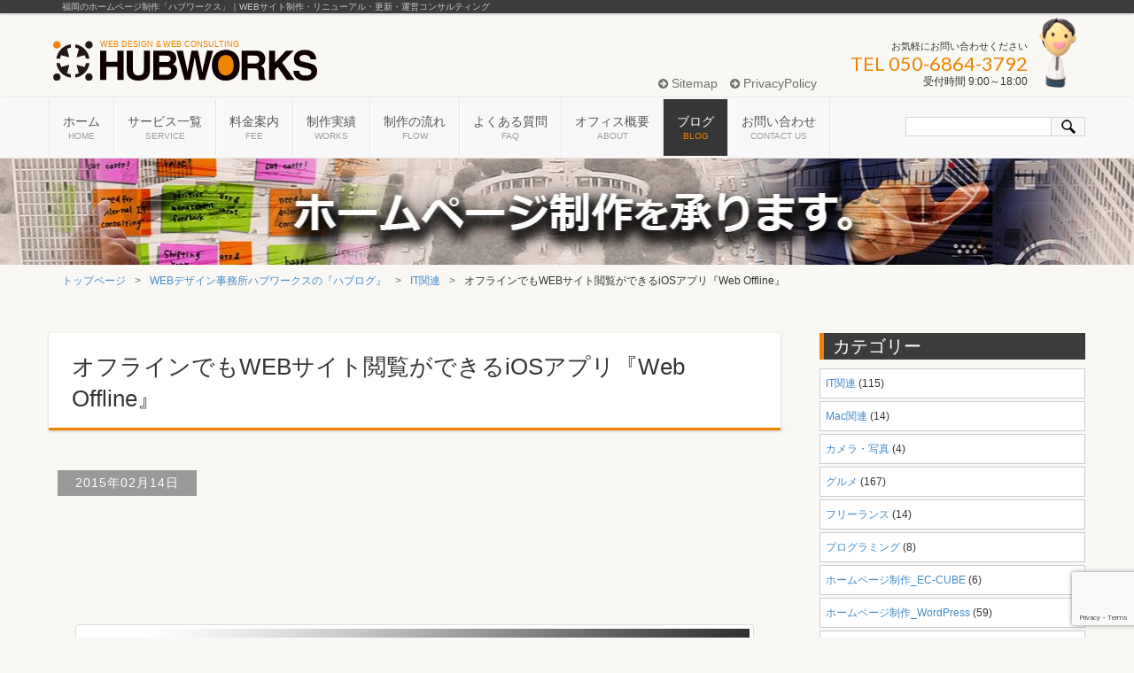

--- FILE ---
content_type: text/html; charset=UTF-8
request_url: https://hubworks.jp/archives/3740/
body_size: 12443
content:
<!DOCTYPE html>
<html itemscope itemtype="http://schema.org/WebPage" lang="ja">
<head>
<meta charset="UTF-8" />
<meta http-equiv="X-UA-Compatible" content="IE=edge">
<meta name="format-detection" content="telephone=no">
<meta name="viewport" content="width=device-width,initial-scale=1.0,minimum-scale=1.0,maximum-scale=1.0,user-scalable=no">
<title>オフラインでもWEBサイト閲覧ができるiOSアプリ『Web Offline』 | WEBデザイン事務所ハブワークスの『ハブログ』</title>
<meta name="author" content="hubworks">
<link rel='dns-prefetch' href='//ajax.googleapis.com' />
<link rel='dns-prefetch' href='//oss.maxcdn.com' />
<link rel='dns-prefetch' href='//netdna.bootstrapcdn.com' />
<link rel='dns-prefetch' href='//fonts.googleapis.com' />
<link rel="stylesheet" href="https://hubworks.jp/wp-content/themes/newhubworks/style.css?1650945077">
<meta name="keywords" content="Web Offline、ホームページをオフラインで保存する" />
<meta name="description" content="私の場合はiPad2で必要なWEBサイトをオフラインでもブラウジングできる環境は必要でした。そこで大変便利なのが、iOSアプリの『Web Offline』です。『Web Offline』はWEBサイトを一括保存して後からオフラインでも見るこ" />

<!-- WP SiteManager OGP Tags -->
<meta property="og:title" content="オフラインでもWEBサイト閲覧ができるiOSアプリ『Web Offline』" />
<meta property="og:type" content="article" />
<meta property="og:url" content="https://hubworks.jp/archives/3740/" />
<meta property="og:description" content="私の場合はiPad2で必要なWEBサイトをオフラインでもブラウジングできる環境は必要でした。そこで大変便利なのが、iOSアプリの『Web Offline』です。『Web Offline』はWEBサイトを一括保存して後からオフラインでも見るこ" />
<meta property="og:site_name" content="福岡 ホームページ制作 |  ハブワークスは那珂川市のWEBデザイン事務所" />
<meta property="og:image" content="https://hubworks.jp/wp-content/uploads/2015/02/apple_logo.jpg" />

<!-- WP SiteManager Twitter Cards Tags -->
<meta name="twitter:title" content="オフラインでもWEBサイト閲覧ができるiOSアプリ『Web Offline』" />
<meta name="twitter:url" content="https://hubworks.jp/archives/3740/" />
<meta name="twitter:description" content="私の場合はiPad2で必要なWEBサイトをオフラインでもブラウジングできる環境は必要でした。そこで大変便利なのが、iOSアプリの『Web Offline』です。『Web Offline』はWEBサイトを一括保存して後からオフラインでも見るこ" />
<meta name="twitter:card" content="summary" />
<meta name="twitter:site" content="@HUBWORKSWEB" />
<meta name="twitter:image" content="https://hubworks.jp/wp-content/uploads/2015/02/apple_logo.jpg" />
<meta name='robots' content='max-image-preview:large' />
<link rel='dns-prefetch' href='//ajax.googleapis.com' />
<link rel='dns-prefetch' href='//netdna.bootstrapcdn.com' />
<link rel="alternate" title="oEmbed (JSON)" type="application/json+oembed" href="https://hubworks.jp/wp-json/oembed/1.0/embed?url=https%3A%2F%2Fhubworks.jp%2Farchives%2F3740%2F" />
<link rel="alternate" title="oEmbed (XML)" type="text/xml+oembed" href="https://hubworks.jp/wp-json/oembed/1.0/embed?url=https%3A%2F%2Fhubworks.jp%2Farchives%2F3740%2F&#038;format=xml" />
<style id='wp-img-auto-sizes-contain-inline-css' type='text/css'>
img:is([sizes=auto i],[sizes^="auto," i]){contain-intrinsic-size:3000px 1500px}
/*# sourceURL=wp-img-auto-sizes-contain-inline-css */
</style>
<link rel='stylesheet' id='wp-block-library-css' href='https://hubworks.jp/wp-includes/css/dist/block-library/style.min.css?ver=6.9' type='text/css' media='all' />
<style id='global-styles-inline-css' type='text/css'>
:root{--wp--preset--aspect-ratio--square: 1;--wp--preset--aspect-ratio--4-3: 4/3;--wp--preset--aspect-ratio--3-4: 3/4;--wp--preset--aspect-ratio--3-2: 3/2;--wp--preset--aspect-ratio--2-3: 2/3;--wp--preset--aspect-ratio--16-9: 16/9;--wp--preset--aspect-ratio--9-16: 9/16;--wp--preset--color--black: #000000;--wp--preset--color--cyan-bluish-gray: #abb8c3;--wp--preset--color--white: #ffffff;--wp--preset--color--pale-pink: #f78da7;--wp--preset--color--vivid-red: #cf2e2e;--wp--preset--color--luminous-vivid-orange: #ff6900;--wp--preset--color--luminous-vivid-amber: #fcb900;--wp--preset--color--light-green-cyan: #7bdcb5;--wp--preset--color--vivid-green-cyan: #00d084;--wp--preset--color--pale-cyan-blue: #8ed1fc;--wp--preset--color--vivid-cyan-blue: #0693e3;--wp--preset--color--vivid-purple: #9b51e0;--wp--preset--gradient--vivid-cyan-blue-to-vivid-purple: linear-gradient(135deg,rgb(6,147,227) 0%,rgb(155,81,224) 100%);--wp--preset--gradient--light-green-cyan-to-vivid-green-cyan: linear-gradient(135deg,rgb(122,220,180) 0%,rgb(0,208,130) 100%);--wp--preset--gradient--luminous-vivid-amber-to-luminous-vivid-orange: linear-gradient(135deg,rgb(252,185,0) 0%,rgb(255,105,0) 100%);--wp--preset--gradient--luminous-vivid-orange-to-vivid-red: linear-gradient(135deg,rgb(255,105,0) 0%,rgb(207,46,46) 100%);--wp--preset--gradient--very-light-gray-to-cyan-bluish-gray: linear-gradient(135deg,rgb(238,238,238) 0%,rgb(169,184,195) 100%);--wp--preset--gradient--cool-to-warm-spectrum: linear-gradient(135deg,rgb(74,234,220) 0%,rgb(151,120,209) 20%,rgb(207,42,186) 40%,rgb(238,44,130) 60%,rgb(251,105,98) 80%,rgb(254,248,76) 100%);--wp--preset--gradient--blush-light-purple: linear-gradient(135deg,rgb(255,206,236) 0%,rgb(152,150,240) 100%);--wp--preset--gradient--blush-bordeaux: linear-gradient(135deg,rgb(254,205,165) 0%,rgb(254,45,45) 50%,rgb(107,0,62) 100%);--wp--preset--gradient--luminous-dusk: linear-gradient(135deg,rgb(255,203,112) 0%,rgb(199,81,192) 50%,rgb(65,88,208) 100%);--wp--preset--gradient--pale-ocean: linear-gradient(135deg,rgb(255,245,203) 0%,rgb(182,227,212) 50%,rgb(51,167,181) 100%);--wp--preset--gradient--electric-grass: linear-gradient(135deg,rgb(202,248,128) 0%,rgb(113,206,126) 100%);--wp--preset--gradient--midnight: linear-gradient(135deg,rgb(2,3,129) 0%,rgb(40,116,252) 100%);--wp--preset--font-size--small: 13px;--wp--preset--font-size--medium: 20px;--wp--preset--font-size--large: 36px;--wp--preset--font-size--x-large: 42px;--wp--preset--spacing--20: 0.44rem;--wp--preset--spacing--30: 0.67rem;--wp--preset--spacing--40: 1rem;--wp--preset--spacing--50: 1.5rem;--wp--preset--spacing--60: 2.25rem;--wp--preset--spacing--70: 3.38rem;--wp--preset--spacing--80: 5.06rem;--wp--preset--shadow--natural: 6px 6px 9px rgba(0, 0, 0, 0.2);--wp--preset--shadow--deep: 12px 12px 50px rgba(0, 0, 0, 0.4);--wp--preset--shadow--sharp: 6px 6px 0px rgba(0, 0, 0, 0.2);--wp--preset--shadow--outlined: 6px 6px 0px -3px rgb(255, 255, 255), 6px 6px rgb(0, 0, 0);--wp--preset--shadow--crisp: 6px 6px 0px rgb(0, 0, 0);}:where(.is-layout-flex){gap: 0.5em;}:where(.is-layout-grid){gap: 0.5em;}body .is-layout-flex{display: flex;}.is-layout-flex{flex-wrap: wrap;align-items: center;}.is-layout-flex > :is(*, div){margin: 0;}body .is-layout-grid{display: grid;}.is-layout-grid > :is(*, div){margin: 0;}:where(.wp-block-columns.is-layout-flex){gap: 2em;}:where(.wp-block-columns.is-layout-grid){gap: 2em;}:where(.wp-block-post-template.is-layout-flex){gap: 1.25em;}:where(.wp-block-post-template.is-layout-grid){gap: 1.25em;}.has-black-color{color: var(--wp--preset--color--black) !important;}.has-cyan-bluish-gray-color{color: var(--wp--preset--color--cyan-bluish-gray) !important;}.has-white-color{color: var(--wp--preset--color--white) !important;}.has-pale-pink-color{color: var(--wp--preset--color--pale-pink) !important;}.has-vivid-red-color{color: var(--wp--preset--color--vivid-red) !important;}.has-luminous-vivid-orange-color{color: var(--wp--preset--color--luminous-vivid-orange) !important;}.has-luminous-vivid-amber-color{color: var(--wp--preset--color--luminous-vivid-amber) !important;}.has-light-green-cyan-color{color: var(--wp--preset--color--light-green-cyan) !important;}.has-vivid-green-cyan-color{color: var(--wp--preset--color--vivid-green-cyan) !important;}.has-pale-cyan-blue-color{color: var(--wp--preset--color--pale-cyan-blue) !important;}.has-vivid-cyan-blue-color{color: var(--wp--preset--color--vivid-cyan-blue) !important;}.has-vivid-purple-color{color: var(--wp--preset--color--vivid-purple) !important;}.has-black-background-color{background-color: var(--wp--preset--color--black) !important;}.has-cyan-bluish-gray-background-color{background-color: var(--wp--preset--color--cyan-bluish-gray) !important;}.has-white-background-color{background-color: var(--wp--preset--color--white) !important;}.has-pale-pink-background-color{background-color: var(--wp--preset--color--pale-pink) !important;}.has-vivid-red-background-color{background-color: var(--wp--preset--color--vivid-red) !important;}.has-luminous-vivid-orange-background-color{background-color: var(--wp--preset--color--luminous-vivid-orange) !important;}.has-luminous-vivid-amber-background-color{background-color: var(--wp--preset--color--luminous-vivid-amber) !important;}.has-light-green-cyan-background-color{background-color: var(--wp--preset--color--light-green-cyan) !important;}.has-vivid-green-cyan-background-color{background-color: var(--wp--preset--color--vivid-green-cyan) !important;}.has-pale-cyan-blue-background-color{background-color: var(--wp--preset--color--pale-cyan-blue) !important;}.has-vivid-cyan-blue-background-color{background-color: var(--wp--preset--color--vivid-cyan-blue) !important;}.has-vivid-purple-background-color{background-color: var(--wp--preset--color--vivid-purple) !important;}.has-black-border-color{border-color: var(--wp--preset--color--black) !important;}.has-cyan-bluish-gray-border-color{border-color: var(--wp--preset--color--cyan-bluish-gray) !important;}.has-white-border-color{border-color: var(--wp--preset--color--white) !important;}.has-pale-pink-border-color{border-color: var(--wp--preset--color--pale-pink) !important;}.has-vivid-red-border-color{border-color: var(--wp--preset--color--vivid-red) !important;}.has-luminous-vivid-orange-border-color{border-color: var(--wp--preset--color--luminous-vivid-orange) !important;}.has-luminous-vivid-amber-border-color{border-color: var(--wp--preset--color--luminous-vivid-amber) !important;}.has-light-green-cyan-border-color{border-color: var(--wp--preset--color--light-green-cyan) !important;}.has-vivid-green-cyan-border-color{border-color: var(--wp--preset--color--vivid-green-cyan) !important;}.has-pale-cyan-blue-border-color{border-color: var(--wp--preset--color--pale-cyan-blue) !important;}.has-vivid-cyan-blue-border-color{border-color: var(--wp--preset--color--vivid-cyan-blue) !important;}.has-vivid-purple-border-color{border-color: var(--wp--preset--color--vivid-purple) !important;}.has-vivid-cyan-blue-to-vivid-purple-gradient-background{background: var(--wp--preset--gradient--vivid-cyan-blue-to-vivid-purple) !important;}.has-light-green-cyan-to-vivid-green-cyan-gradient-background{background: var(--wp--preset--gradient--light-green-cyan-to-vivid-green-cyan) !important;}.has-luminous-vivid-amber-to-luminous-vivid-orange-gradient-background{background: var(--wp--preset--gradient--luminous-vivid-amber-to-luminous-vivid-orange) !important;}.has-luminous-vivid-orange-to-vivid-red-gradient-background{background: var(--wp--preset--gradient--luminous-vivid-orange-to-vivid-red) !important;}.has-very-light-gray-to-cyan-bluish-gray-gradient-background{background: var(--wp--preset--gradient--very-light-gray-to-cyan-bluish-gray) !important;}.has-cool-to-warm-spectrum-gradient-background{background: var(--wp--preset--gradient--cool-to-warm-spectrum) !important;}.has-blush-light-purple-gradient-background{background: var(--wp--preset--gradient--blush-light-purple) !important;}.has-blush-bordeaux-gradient-background{background: var(--wp--preset--gradient--blush-bordeaux) !important;}.has-luminous-dusk-gradient-background{background: var(--wp--preset--gradient--luminous-dusk) !important;}.has-pale-ocean-gradient-background{background: var(--wp--preset--gradient--pale-ocean) !important;}.has-electric-grass-gradient-background{background: var(--wp--preset--gradient--electric-grass) !important;}.has-midnight-gradient-background{background: var(--wp--preset--gradient--midnight) !important;}.has-small-font-size{font-size: var(--wp--preset--font-size--small) !important;}.has-medium-font-size{font-size: var(--wp--preset--font-size--medium) !important;}.has-large-font-size{font-size: var(--wp--preset--font-size--large) !important;}.has-x-large-font-size{font-size: var(--wp--preset--font-size--x-large) !important;}
/*# sourceURL=global-styles-inline-css */
</style>

<style id='classic-theme-styles-inline-css' type='text/css'>
/*! This file is auto-generated */
.wp-block-button__link{color:#fff;background-color:#32373c;border-radius:9999px;box-shadow:none;text-decoration:none;padding:calc(.667em + 2px) calc(1.333em + 2px);font-size:1.125em}.wp-block-file__button{background:#32373c;color:#fff;text-decoration:none}
/*# sourceURL=/wp-includes/css/classic-themes.min.css */
</style>
<link rel='stylesheet' id='font-awesome-css' href='//netdna.bootstrapcdn.com/font-awesome/4.1.0/css/font-awesome.css' type='text/css' media='screen' />
<script type="text/javascript" src="https://ajax.googleapis.com/ajax/libs/jquery/3.3.1/jquery.min.js?ver=3.3.1" id="jquery-js"></script>
<link rel="https://api.w.org/" href="https://hubworks.jp/wp-json/" /><link rel="alternate" title="JSON" type="application/json" href="https://hubworks.jp/wp-json/wp/v2/posts/3740" /><link rel="EditURI" type="application/rsd+xml" title="RSD" href="https://hubworks.jp/xmlrpc.php?rsd" />
<link rel='shortlink' href='https://hubworks.jp/?p=3740' />

<style>
.scroll-back-to-top-wrapper {
    position: fixed;
	opacity: 0;
	visibility: hidden;
	overflow: hidden;
	text-align: center;
	z-index: 99999999;
    background-color: #ef8200;
	color: #eeeeee;
	width: 50px;
	height: 48px;
	line-height: 48px;
	right: 10px;
	bottom: 10px;
	padding-top: 2px;
	border-top-left-radius: 0px;
	border-top-right-radius: 0px;
	border-bottom-right-radius: 0px;
	border-bottom-left-radius: 0px;
	-webkit-transition: all 0.5s ease-in-out;
	-moz-transition: all 0.5s ease-in-out;
	-ms-transition: all 0.5s ease-in-out;
	-o-transition: all 0.5s ease-in-out;
	transition: all 0.5s ease-in-out;
}
.scroll-back-to-top-wrapper:hover {
	background-color: #efb46b;
  color: #eeeeee;
}
.scroll-back-to-top-wrapper.show {
    visibility:visible;
    cursor:pointer;
	opacity: 1.0;
}
.scroll-back-to-top-wrapper i.fa {
	line-height: inherit;
}
.scroll-back-to-top-wrapper .fa-lg {
	vertical-align: 0;
}
</style><link rel="canonical" href="https://hubworks.jp/archives/3740/" />
<link rel="icon" href="https://hubworks.jp/wp-content/uploads/2018/08/cropped-favicon_03-32x32.png" sizes="32x32" />
<link rel="icon" href="https://hubworks.jp/wp-content/uploads/2018/08/cropped-favicon_03-192x192.png" sizes="192x192" />
<link rel="apple-touch-icon" href="https://hubworks.jp/wp-content/uploads/2018/08/cropped-favicon_03-180x180.png" />
<meta name="msapplication-TileImage" content="https://hubworks.jp/wp-content/uploads/2018/08/cropped-favicon_03-270x270.png" />
<script src="https://hubworks.jp/wp-content/themes/newhubworks/js/jquery-migrate-3.3.0.min.js"></script>
<link rel="alternate" type="application/rss+xml" title="RSS" href="https://hubworks.jp/feed/" />
<!--[if lt IE 9]>
<script src="https://oss.maxcdn.com/html5shiv/3.7.2/html5shiv.min.js"></script>
<![endif]-->
<script type="text/javascript">
jQuery(document).ready(function () {
    jQuery('.navbar').each(function () {
        var $window = jQuery(window),
            $header = jQuery(this),
            headerOffsetTop = $header.offset().top;
        $window.on('scroll', function () {
            if ($window.scrollTop() > headerOffsetTop) {
                $header.addClass('sticky');
            } else {
                $header.removeClass('sticky');
            }
        });
        $window.trigger('scroll');
    });
});
</script>
<script data-ad-client="ca-pub-1457546860893746" async src="https://pagead2.googlesyndication.com/pagead/js/adsbygoogle.js"></script>
</head>
<body class="wp-singular post-template-default single single-post postid-3740 single-format-standard wp-theme-newhubworks">
  <div id="wrap">
    <header role="banner">
      <div id="headerTop">
        <div class="container">
        <div class="hidden-xs">
          <h2 class="siteDescription">福岡のホームページ制作「ハブワークス」｜WEBサイト制作・リニューアル・更新・運営コンサルティング</h2>
          </div><!-- .hidden-xs end -->
        </div><!-- .container end -->
      </div><!-- #headerTop end -->
        <div class="container clearfix">
          <div class="row">
            <div class="col-sm-5 col-md-4">
          <div class="site-id text-hide">那珂川市のホームページ作成ならハブワークス
          <a href="https://hubworks.jp/"><img src="https://hubworks.jp/wp-content/themes/newhubworks/images/site_logo.svg" alt="福岡 ホームページ制作 |  ハブワークスは那珂川市のWEBデザイン事務所"/></a>
          </div>
          </div><!-- .col-sm-4 end -->
          <div class="col-sm-1 col-md-2"></div>
          <div class="col-sm-3">
            <div class="utility">
            <ul class="list-unstyled">
              <li><a href="https://hubworks.jp/sitemap"><i class="fa fa-arrow-circle-right" aria-hidden="true"></i> Sitemap</a></li>
              <li><a href="https://hubworks.jp/privacy"><i class="fa fa-arrow-circle-right" aria-hidden="true"></i> PrivacyPolicy</a></li>
            </ul>
          </div>
          </div>
            <div class="col-sm-3">
              <div class="contact">
                <div id="headContact">
                  <ul class="list-unstyled">
                    <li class="headContactTxt">お気軽にお問い合わせください</li>
                    <li class="headContactTel">TEL&nbsp;050-6864-3792</li>
                    <li class="headContactTime">受付時間&nbsp;9:00～18:00</li>
                  </ul>
                </div><!-- #headContact end -->
              </div><!-- .utility end -->
            </div><!-- .col-xs-4 end -->
          </div><!-- .row end -->
        </div><!-- .container end -->
      </header>
      <nav class="navbar navbar-default" role="navigation">
        <div class="container">
          <div class="navbar-header">
            <button type="button" class="navbar-toggle" data-toggle="collapse" data-target="#bs-example-navbar-collapse-1" aria-expanded="false">
              <span class="sr-only">Toggle navigation</span>
              <span class="icon-bar"></span>
              <span class="icon-bar"></span>
              <span class="icon-bar"></span>
              <small>MENU</small>
            </button>
          </div>

          <!-- Collect the nav links, forms, and other content for toggling -->
          <div class="collapse navbar-collapse" id="bs-example-navbar-collapse-1">
           <ul id="menu-pc_global" class="nav navbar-nav clearfix"><li id="menu-item-48" class="menu-item menu-item-type-post_type menu-item-object-page menu-item-home menu-item-48 menu-item-slug-top"><a href="https://hubworks.jp/">ホーム<br /><span>HOME</span></a></li>
<li id="menu-item-41" class="menu-item menu-item-type-post_type menu-item-object-page menu-item-41 menu-item-slug-service"><a href="https://hubworks.jp/service/">サービス一覧<br /><span>SERVICE</span></a></li>
<li id="menu-item-40" class="menu-item menu-item-type-post_type menu-item-object-page menu-item-40 menu-item-slug-fee"><a href="https://hubworks.jp/fee/">料金案内<br /><span>FEE</span></a></li>
<li id="menu-item-43" class="menu-item menu-item-type-post_type menu-item-object-page menu-item-43 menu-item-slug-works"><a href="https://hubworks.jp/works/">制作実績<br /><span>WORKS</span></a></li>
<li id="menu-item-42" class="menu-item menu-item-type-post_type menu-item-object-page menu-item-42 menu-item-slug-flow"><a href="https://hubworks.jp/flow/">制作の流れ<br /><span>FLOW</span></a></li>
<li id="menu-item-44" class="menu-item menu-item-type-post_type menu-item-object-page menu-item-44 menu-item-slug-faq"><a href="https://hubworks.jp/faq/">よくある質問<br /><span>FAQ</span></a></li>
<li id="menu-item-45" class="menu-item menu-item-type-post_type menu-item-object-page menu-item-45 menu-item-slug-about"><a href="https://hubworks.jp/about/">オフィス概要<br /><span>ABOUT</span></a></li>
<li id="menu-item-2857" class="menu-item menu-item-type-post_type menu-item-object-page menu-item-2857 current-page-ancestor menu-item-slug-blog"><a href="https://hubworks.jp/blog/">ブログ<br /><span>BLOG</span></a></li>
<li id="menu-item-46" class="menu-item menu-item-type-post_type menu-item-object-page menu-item-46 menu-item-slug-inquiry"><a href="https://hubworks.jp/inquiry/">お問い合わせ<br /><span>CONTACT US</span></a></li>
</ul>            <div id="search" class="navbar-right clearfix" role="search"><form role="search" method="get" id="searchform" class="searchform" action="https://hubworks.jp/">
				<div>
					<label class="screen-reader-text" for="s">検索:</label>
					<input type="text" value="" name="s" id="s" />
					<input type="submit" id="searchsubmit" value="検索" />
				</div>
			</form></div>
          </div><!-- /.navbar-collapse -->
        </div>
      </nav>
<div class="category_image">
  <a href="https://hubworks.jp/"><img src="https://hubworks.jp/wp-content/themes/newhubworks/images/bg_categoryimage300.jpg" alt="SEO対策、ネットショップ、cms構築などホームページ制作を承ります。"></a>
</div><!-- .category_image end -->
<div class="container">
<div id="bread_crumb" class="bread_crumb">
	<ul>
		<li class="level-1 top"><a href="https://hubworks.jp/">トップページ</a></li>
		<li class="level-2 sub"><a href="https://hubworks.jp/blog/">WEBデザイン事務所ハブワークスの『ハブログ』</a></li>
		<li class="level-3 sub"><a href="https://hubworks.jp/archives/category/it-blog/">IT関連</a></li>
		<li class="level-4 sub tail current">オフラインでもWEBサイト閲覧ができるiOSアプリ『Web Offline』</li>
	</ul>
</div>
</div><div id="main" class="clearfix" role="main">
<div class="container" style="background-color: #f9f8f4">
<div class="row">
<div id="main_main" class="col-sm-9">
<div id="content" class="clearfix">
<article itemprop="blogPost" itemscope itemtype="http://schema.org/BlogPosting">
<h1  itemprop="headline" class="page_ttl">
オフラインでもWEBサイト閲覧ができるiOSアプリ『Web Offline』</h1>
<div class="row">
<div class="col-xs-12 col-sm-6 col-md-4"><span  itemprop="datePublished"  datetime="2015-02-14" class="singledate">2015年02月14日</span></div>
</div>
<div class="row">
<div class="visible-xs text-center">
<span style="font-size: 12px;display: block;">Sponsored Link</span>
<script async src="//pagead2.googlesyndication.com/pagead/js/adsbygoogle.js"></script>
<!-- ad_007 -->
<ins class="adsbygoogle"
style="display:inline-block;width:300px;height:250px"
data-ad-client="ca-pub-1457546860893746"
data-ad-slot="3759846113"></ins>
<script>
(adsbygoogle = window.adsbygoogle || []).push({});
</script>
</div>
</div>
<div class="hidden-xs text-center">
<script async src="//pagead2.googlesyndication.com/pagead/js/adsbygoogle.js"></script>
<!-- ad_006 -->
<ins class="adsbygoogle"
style="display:inline-block;width:728px;height:90px"
data-ad-client="ca-pub-1457546860893746"
data-ad-slot="2283112912"></ins>
<script>
(adsbygoogle = window.adsbygoogle || []).push({});
</script>
</div>
<div itemprop="articleBody" class="p15">
<p><img fetchpriority="high" decoding="async" src="https://hubworks.jp/wp-content/uploads/2015/02/apple_logo.jpg" alt="apple_logo" width="774" height="483" class="img-thumbnail aligncenter" /></p>
<p><strong>iPad2</strong>を数年前から営業や打ち合わせ用として使っています。</p>
<p>これ1台あるだけで、カバンに多くの資料を詰め込む必要がなく大変便利です。</p>
<p>このiPad2は<strong>Wifi仕様</strong>なので、ネット接続が必要な場面では、iPhone5の<strong>テザリング</strong>を利用していました。</p>
<p>ただ、最近はわざわざテザリングしなくても、ネット接続が必要な作業はiPhone5でそのままやってしまうことが多く、ブログの更新すらも<strong>iPhone5</strong>でやることが増えました。</p>
<p>そんな状況の中、iPhone5が契約から2年経過したため、<strong>テザリングオプションが有料</strong>に。迷わず解約しました。</p>
<p class="text-danger">※3年目から自動で有料(月額540円)になっていますので、テザリングを一度も利用していない方などは忘れずに解約しましょう。</p>
<p>ただ、私の場合はiPad2で必要なWEBサイトをオフラインでもブラウジングできる環境は必要でした。そこで大変便利なのが、iOSアプリの『<strong>Web Offline</strong>』です。</p>
<h2>iOSアプリ『Web Offline』</h2>
<p>『<strong>Web Offline</strong>』はWEBサイトを一括保存して後からオフラインでも見ることができるアプリです。ちなみのこのアプリはiPhone、iPad の両方に対応しています。</p>
<div class="sticky-itslink"><a href="https://itunes.apple.com/jp/app/web-offline/id356088261?mt=8&#038;uo=4&#038;at=1l3vsAs" rel="nofollow" target="_blank"><img decoding="async" src="http://a878.phobos.apple.com/us/r30/Purple3/v4/fd/37/93/fd3793bb-7854-fe25-7cc3-d88dcc84d482/mzl.ugywgxsa.100x100-75.png" style="float:left;margin:5px;" alt="Web Offline" title="Web Offline" /></a></p>
<div class="sticky-itslinktext"><a href="https://itunes.apple.com/jp/app/web-offline/id356088261?mt=8&#038;uo=4&#038;at=1l3vsAs" rel="nofollow" target="_blank">Web Offline</a><br />Petr Krojzl<br />価格： 300円<br /> <a href="https://itunes.apple.com/jp/app/web-offline/id356088261?mt=8&#038;uo=4&#038;at=1l3vsAs" rel="nofollow" target="_blank"><img decoding="async" src="http://linkmaker.itunes.apple.com/htmlResources/assets//images/web/linkmaker/badge_appstore-sm.png" alt ="iTunesで見る" class="sticky-itslinkbadge" /></a><br /><span style="font-size:xx-small;">posted with <a href="http://sticky.linclip.com/linkmaker/" target="_blank">sticky</a> on 2015.2.14</span></div>
<p><br style="clear:left;" /></div>
<h2>『Web Offline』の使い方</h2>
<p>『<strong>Web Offline</strong>』にはWEBサイトの保存方法が<strong>2通り</strong>あります。</p>
<h3>手動で保存するページを選べる「Record snapshot」</h3>
<p>「<strong>Record snapshot</strong>」は手動でサイト内から保存するページを選ぶことができます。</p>
<p>アプリを起動して左上の <strong>Manage snapshots</strong> をクリックします。<br />
<img decoding="async" src="https://hubworks.jp/wp-content/uploads/2015/02/2015-02-14-12.08.44.png" alt="Web Offline" width="800" height="600" class="img-thumbnail aligncenter" /></p>
<p>表示されたウィンドウの下部にある <strong>Record snapshot</strong> をクリックします。<br />
<img decoding="async" src="https://hubworks.jp/wp-content/uploads/2015/02/2015-02-14-12.08.48.png" alt="Web Offline1" width="800" height="600" class="img-thumbnail aligncenter" /></p>
<p>Google 検索もしくは直接 URL を記入して保存するサイトを表示して<strong>RECORD</strong> をクリックします。<br />
<img loading="lazy" decoding="async" src="https://hubworks.jp/wp-content/uploads/2015/02/2015-02-14-12.09.32.png" alt="Web Offline2" width="800" height="600" class="img-thumbnail aligncenter" /></p>
<p><strong>Recording</strong> 状態になっていますので、リンクをクリックしながら保存したいページだけを表示し続けます。終わったら <strong>Finish</strong> をクリックします。<br />
<img loading="lazy" decoding="async" src="https://hubworks.jp/wp-content/uploads/2015/02/2015-02-14-12.09.42.png" alt="Web Offline3" width="800" height="600" class="img-thumbnail aligncenter" /></p>
<p>また、<strong>Manage snapshots</strong> をクリックすると、今保存作業をしているページが <strong>Pending</strong> (保留)という赤文字とともにありますのでクリックします。<br />
<img loading="lazy" decoding="async" src="https://hubworks.jp/wp-content/uploads/2015/02/2015-02-14-12.09.56.png" alt="Web Offline4" width="800" height="600" class="img-thumbnail aligncenter" /></p>
<p>下部の <strong>Cache</strong> をクリックします。<br />
<img loading="lazy" decoding="async" src="https://hubworks.jp/wp-content/uploads/2015/02/2015-02-14-12.10.57.png" alt="Web Offline5" width="800" height="600" class="img-thumbnail aligncenter" /></p>
<p>Cachingが始まるので <strong>Finish</strong> で完了です。<br />
<img loading="lazy" decoding="async" src="https://hubworks.jp/wp-content/uploads/2015/02/2015-02-14-12.11.19.png" alt="Web Offline6" width="800" height="600" class="img-thumbnail aligncenter" /></p>
<h3>指定した階層で自動保存できる「Website crawler」</h3>
<p>「<strong>Website crawler</strong>」は指定したURLのリンク階層を指定すれば自動保存してくれます。</p>
<p>手動で保存する「Record snapshot」の時と同じように <strong>Manage snapshots</strong> をクリックして、表示されたウィンドウの下部にある <strong>Website crawler</strong> をクリックします。<br />
<img loading="lazy" decoding="async" src="https://hubworks.jp/wp-content/uploads/2015/02/4f59d26f144287e70fe757fc165bf057.png" alt="Web Offline8" width="800" height="600" class="img-thumbnail aligncenter" /></p>
<p>URL を記入して保存するサイトを表示して、保存する階層を指定します。デフォルトは<strong>2</strong>になっています。0ならトップページのみ。1ならトップページからワンクリックでいけるリンク先までという感じです。最後に Save をクリックします。<br />
<img loading="lazy" decoding="async" src="https://hubworks.jp/wp-content/uploads/2015/02/2015-02-14-12.16.51.png" alt="Web Offline9" width="800" height="600" class="img-thumbnail aligncenter" /></p>
<p>この先の作業は「Record snapshot」と一緒です。<strong>Pending</strong> 状態のものを <strong>Cache</strong> して作業を完了させてください。</p>
<p>上記2通りともに保存したサイトが意図した通りに表示できるか確認してください。<br />
<img loading="lazy" decoding="async" src="https://hubworks.jp/wp-content/uploads/2015/02/2015-02-14-12.16.20.png" alt="Web Offline10" width="800" height="600" class="img-thumbnail aligncenter" /></p>
<h3 class="bg">■さいごに</h3>
<p>2通りの保存方法を説明しましたが、自動保存できる「<strong>Website crawler</strong>」の方が簡単にできます。</p>
<p>注意点は保存する階層を深くしすぎないこと。保存容量がかなり大きくなってしまいますので、お気を付けください。</p>
<p>とても便利なアプリですので、ご興味のある方は下記のリンクからダウンロードしてご利用してみてください。</p>
<div class="sticky-itslink"><a href="https://itunes.apple.com/jp/app/web-offline/id356088261?mt=8&#038;uo=4&#038;at=1l3vsAs" rel="nofollow" target="_blank"><img decoding="async" src="http://a878.phobos.apple.com/us/r30/Purple3/v4/fd/37/93/fd3793bb-7854-fe25-7cc3-d88dcc84d482/mzl.ugywgxsa.100x100-75.png" style="float:left;margin:5px;" alt="Web Offline" title="Web Offline" /></a></p>
<div class="sticky-itslinktext"><a href="https://itunes.apple.com/jp/app/web-offline/id356088261?mt=8&#038;uo=4&#038;at=1l3vsAs" rel="nofollow" target="_blank">Web Offline</a><br />Petr Krojzl<br />価格： 300円<br /> <a href="https://itunes.apple.com/jp/app/web-offline/id356088261?mt=8&#038;uo=4&#038;at=1l3vsAs" rel="nofollow" target="_blank"><img decoding="async" src="http://linkmaker.itunes.apple.com/htmlResources/assets//images/web/linkmaker/badge_appstore-sm.png" alt ="iTunesで見る" class="sticky-itslinkbadge" /></a><br /><span style="font-size:xx-small;">posted with <a href="http://sticky.linclip.com/linkmaker/" target="_blank">sticky</a> on 2015.2.14</span></div>
<p><br style="clear:left;" /></div>
<p>[adsense]</p>
</div>
<div class="singlepager"><div class="row" style="margin:30px 0 30px;"><div class="col-xs-6"><div class="singlePre"><span class="glyphicon glyphicon-circle-arrow-left"></span><a href="https://hubworks.jp/archives/3731/" rel="prev">前の記事</a></div></div><div class="col-xs-6"><div class="singleNext"><a href="https://hubworks.jp/archives/3779/" rel="next">次の記事</a><span class="glyphicon glyphicon-circle-arrow-right"></span></div></div></div></div>

<h3>関連記事</h3>
<script async src="//pagead2.googlesyndication.com/pagead/js/adsbygoogle.js"></script>
<ins class="adsbygoogle"
     style="display:block"
     data-ad-format="autorelaxed"
     data-ad-client="ca-pub-1457546860893746"
     data-ad-slot="9823340516"></ins>
<script>
     (adsbygoogle = window.adsbygoogle || []).push({});
</script>
  </article>
  <h3 class="singlehub"><a href="http://hubworks.jp/" title="ウェブサイト制作ならハブワークス">福岡のウェブデザイン事務所「ハブワークス」</a></h3>
<p class="text-muted" style="margin:0 0 60px; line-height: 1.42857;"><small>HP作成・リニューアルは福岡のハブワークスまでお気軽にお問い合わせください。ウェブサイト公開後の修正・更新もお任せください。フリーランスだからできるリーズナブルな料金設定でサービスをご提供いたします。</small></p>
    </div><!-- end #content -->
  </div><!-- end .col-sm-9 -->
  <div id="side" class="col-sm-3">
  <div id="sidebar">
<div id="categories-2" class="widget-container widget_categories"><h1 class="widget-title">カテゴリー</h1>
			<ul>
					<li class="cat-item cat-item-32"><a href="https://hubworks.jp/archives/category/it-blog/">IT関連</a> (115)
</li>
	<li class="cat-item cat-item-58"><a href="https://hubworks.jp/archives/category/mac-blog/">Mac関連</a> (14)
</li>
	<li class="cat-item cat-item-104"><a href="https://hubworks.jp/archives/category/%e3%82%ab%e3%83%a1%e3%83%a9%e3%83%bb%e5%86%99%e7%9c%9f/">カメラ・写真</a> (4)
</li>
	<li class="cat-item cat-item-34"><a href="https://hubworks.jp/archives/category/gourmet-blog/">グルメ</a> (167)
</li>
	<li class="cat-item cat-item-82"><a href="https://hubworks.jp/archives/category/freelance/">フリーランス</a> (14)
</li>
	<li class="cat-item cat-item-44"><a href="https://hubworks.jp/archives/category/programming-blog/">プログラミング</a> (8)
</li>
	<li class="cat-item cat-item-54"><a href="https://hubworks.jp/archives/category/ec-cube-blog/">ホームページ制作_EC-CUBE</a> (6)
</li>
	<li class="cat-item cat-item-30"><a href="https://hubworks.jp/archives/category/wordpress-blog/">ホームページ制作_WordPress</a> (59)
</li>
	<li class="cat-item cat-item-31"><a href="https://hubworks.jp/archives/category/coding-blog/">ホームページ制作_コーディング</a> (44)
</li>
	<li class="cat-item cat-item-29"><a href="https://hubworks.jp/archives/category/design-blog/">ホームページ制作_デザイン</a> (32)
</li>
	<li class="cat-item cat-item-59"><a href="https://hubworks.jp/archives/category/unei-blog/">ホームページ運営</a> (18)
</li>
	<li class="cat-item cat-item-41"><a href="https://hubworks.jp/archives/category/goods-blog/">商品レビュー</a> (51)
</li>
	<li class="cat-item cat-item-3"><a href="https://hubworks.jp/archives/category/fukuoka-blog/">地域情報_福岡</a> (121)
</li>
	<li class="cat-item cat-item-55"><a href="https://hubworks.jp/archives/category/fukuoka-except-blog/">地域情報_福岡以外</a> (39)
</li>
	<li class="cat-item cat-item-66"><a href="https://hubworks.jp/archives/category/child/">子育て</a> (79)
</li>
	<li class="cat-item cat-item-33"><a href="https://hubworks.jp/archives/category/bookmovie-blog/">本・映画・テレビ・音楽</a> (84)
</li>
	<li class="cat-item cat-item-35"><a href="https://hubworks.jp/archives/category/digress-blog/">雑記</a> (52)
</li>
			</ul>

			</div><div id="archives-2" class="widget-container widget_archive"><h1 class="widget-title">アーカイブ</h1>		<label class="screen-reader-text" for="archives-dropdown-2">アーカイブ</label>
		<select id="archives-dropdown-2" name="archive-dropdown">
			
			<option value="">月を選択</option>
				<option value='https://hubworks.jp/archives/date/2020/01/'> 2020年1月 &nbsp;(1)</option>
	<option value='https://hubworks.jp/archives/date/2019/12/'> 2019年12月 &nbsp;(1)</option>
	<option value='https://hubworks.jp/archives/date/2019/05/'> 2019年5月 &nbsp;(4)</option>
	<option value='https://hubworks.jp/archives/date/2019/04/'> 2019年4月 &nbsp;(1)</option>
	<option value='https://hubworks.jp/archives/date/2019/01/'> 2019年1月 &nbsp;(1)</option>
	<option value='https://hubworks.jp/archives/date/2018/11/'> 2018年11月 &nbsp;(1)</option>
	<option value='https://hubworks.jp/archives/date/2018/08/'> 2018年8月 &nbsp;(1)</option>
	<option value='https://hubworks.jp/archives/date/2018/04/'> 2018年4月 &nbsp;(1)</option>
	<option value='https://hubworks.jp/archives/date/2017/05/'> 2017年5月 &nbsp;(4)</option>
	<option value='https://hubworks.jp/archives/date/2017/04/'> 2017年4月 &nbsp;(13)</option>
	<option value='https://hubworks.jp/archives/date/2017/03/'> 2017年3月 &nbsp;(15)</option>
	<option value='https://hubworks.jp/archives/date/2017/02/'> 2017年2月 &nbsp;(18)</option>
	<option value='https://hubworks.jp/archives/date/2017/01/'> 2017年1月 &nbsp;(20)</option>
	<option value='https://hubworks.jp/archives/date/2016/12/'> 2016年12月 &nbsp;(19)</option>
	<option value='https://hubworks.jp/archives/date/2016/11/'> 2016年11月 &nbsp;(19)</option>
	<option value='https://hubworks.jp/archives/date/2016/10/'> 2016年10月 &nbsp;(20)</option>
	<option value='https://hubworks.jp/archives/date/2016/09/'> 2016年9月 &nbsp;(20)</option>
	<option value='https://hubworks.jp/archives/date/2016/08/'> 2016年8月 &nbsp;(18)</option>
	<option value='https://hubworks.jp/archives/date/2016/07/'> 2016年7月 &nbsp;(19)</option>
	<option value='https://hubworks.jp/archives/date/2016/06/'> 2016年6月 &nbsp;(20)</option>
	<option value='https://hubworks.jp/archives/date/2016/05/'> 2016年5月 &nbsp;(19)</option>
	<option value='https://hubworks.jp/archives/date/2016/04/'> 2016年4月 &nbsp;(22)</option>
	<option value='https://hubworks.jp/archives/date/2016/03/'> 2016年3月 &nbsp;(23)</option>
	<option value='https://hubworks.jp/archives/date/2016/02/'> 2016年2月 &nbsp;(21)</option>
	<option value='https://hubworks.jp/archives/date/2016/01/'> 2016年1月 &nbsp;(24)</option>
	<option value='https://hubworks.jp/archives/date/2015/12/'> 2015年12月 &nbsp;(26)</option>
	<option value='https://hubworks.jp/archives/date/2015/11/'> 2015年11月 &nbsp;(26)</option>
	<option value='https://hubworks.jp/archives/date/2015/10/'> 2015年10月 &nbsp;(27)</option>
	<option value='https://hubworks.jp/archives/date/2015/09/'> 2015年9月 &nbsp;(29)</option>
	<option value='https://hubworks.jp/archives/date/2015/08/'> 2015年8月 &nbsp;(26)</option>
	<option value='https://hubworks.jp/archives/date/2015/07/'> 2015年7月 &nbsp;(27)</option>
	<option value='https://hubworks.jp/archives/date/2015/06/'> 2015年6月 &nbsp;(23)</option>
	<option value='https://hubworks.jp/archives/date/2015/05/'> 2015年5月 &nbsp;(22)</option>
	<option value='https://hubworks.jp/archives/date/2015/04/'> 2015年4月 &nbsp;(24)</option>
	<option value='https://hubworks.jp/archives/date/2015/03/'> 2015年3月 &nbsp;(23)</option>
	<option value='https://hubworks.jp/archives/date/2015/02/'> 2015年2月 &nbsp;(25)</option>
	<option value='https://hubworks.jp/archives/date/2015/01/'> 2015年1月 &nbsp;(24)</option>
	<option value='https://hubworks.jp/archives/date/2014/12/'> 2014年12月 &nbsp;(26)</option>
	<option value='https://hubworks.jp/archives/date/2014/11/'> 2014年11月 &nbsp;(26)</option>
	<option value='https://hubworks.jp/archives/date/2014/10/'> 2014年10月 &nbsp;(25)</option>
	<option value='https://hubworks.jp/archives/date/2014/09/'> 2014年9月 &nbsp;(23)</option>
	<option value='https://hubworks.jp/archives/date/2014/08/'> 2014年8月 &nbsp;(23)</option>
	<option value='https://hubworks.jp/archives/date/2014/07/'> 2014年7月 &nbsp;(23)</option>
	<option value='https://hubworks.jp/archives/date/2014/06/'> 2014年6月 &nbsp;(21)</option>
	<option value='https://hubworks.jp/archives/date/2014/05/'> 2014年5月 &nbsp;(10)</option>
	<option value='https://hubworks.jp/archives/date/2014/04/'> 2014年4月 &nbsp;(8)</option>

		</select>

			<script type="text/javascript">
/* <![CDATA[ */

( ( dropdownId ) => {
	const dropdown = document.getElementById( dropdownId );
	function onSelectChange() {
		setTimeout( () => {
			if ( 'escape' === dropdown.dataset.lastkey ) {
				return;
			}
			if ( dropdown.value ) {
				document.location.href = dropdown.value;
			}
		}, 250 );
	}
	function onKeyUp( event ) {
		if ( 'Escape' === event.key ) {
			dropdown.dataset.lastkey = 'escape';
		} else {
			delete dropdown.dataset.lastkey;
		}
	}
	function onClick() {
		delete dropdown.dataset.lastkey;
	}
	dropdown.addEventListener( 'keyup', onKeyUp );
	dropdown.addEventListener( 'click', onClick );
	dropdown.addEventListener( 'change', onSelectChange );
})( "archives-dropdown-2" );

//# sourceURL=WP_Widget_Archives%3A%3Awidget
/* ]]> */
</script>
</div><ul class="list-unstyled clearfix">
</ul>
</div><!-- end #sidebar -->




</div><!-- end .col-sm-3 -->
</div><!-- end .row -->
</div><!-- end .container -->
</div><!-- end #main -->
<div class="hidden-xs contact_bg">
<div class="container contactBlock"><a href="https://hubworks.jp/inquiry"><img src="https://hubworks.jp/wp-content/themes/newhubworks/images/bn_contact.png" alt="webサイト制作・修正に関するお問合せ・ご相談・お見積りはお気軽にどうぞ"></a></div>
</div>
<div class="visible-xs text-center">
<div class="container contactBlock"><a href="https://hubworks.jp/inquiry"><img src="https://hubworks.jp/wp-content/themes/newhubworks/images/bn_contact_sp.jpg" alt="webサイト制作・修正に関するお問合せ・ご相談・お見積りはお気軽にどうぞ"></a></div>
</div>
<!--  -->
<div id="footerTop"></div>
  <footer class="clearfix">
    <div class="container">
    <div class="footerMenu">
      <div class="row">
       <div class="col-sm-3">
        <div class="row">
       <div class="col-xs-12">
        <address>
          <dl>
            <dt class="text-hide">ホームページ制作会社ハブワークス<img src="https://hubworks.jp/wp-content/themes/newhubworks/images/site_logo_white.svg" alt="ホームページ制作会社ハブワークス"></dt>
              <dd>WEBサイト制作・更新管理ならハブワークス</dd>
              <dd>〒811-1252</dd>
              <dd>福岡県那珂川市五郎丸1-39-1</dd>
              <dd>TEL: 050-6864-3792</dd>
          </dl>
        </address>
        </div><!-- .col-xs-12 end -->
      </div><!-- .row -->
      </div><!-- .col-sm-3 end -->
      <div class="col-sm-3">
        <ul class="menu list-unstyled">
          <li><a href="https://hubworks.jp/"><span class="glyphicon glyphicon-play"></span>ホーム</a></li>
          <li><a href="https://hubworks.jp/service"><span class="glyphicon glyphicon-play"></span>サービス案内</a></li>
          <li><a href="https://hubworks.jp/hp"><span class="glyphicon glyphicon-play"></span>ホームページ制作</a></li>
          <li><a href="https://hubworks.jp/multidevice"><span class="glyphicon glyphicon-play"></span>マルチデバイス対応</a></li>
          <li><a href="https://hubworks.jp/cms"><span class="glyphicon glyphicon-play"></span>CMS構築</a></li>
          <li><a href="https://hubworks.jp/support"><span class="glyphicon glyphicon-play"></span>ホームページ管理・更新</a></li>
          <li><a href="https://hubworks.jp/consulting"><span class="glyphicon glyphicon-play"></span>WEBコンサルティング</a></li>
        </ul>
      </div><!-- .col-sm-3 end -->
      <div class="col-sm-3">
        <ul class="menu list-unstyled">
          <li><a href="https://hubworks.jp/fee"><span class="glyphicon glyphicon-play"></span>制作料金</a></li>
          <li><a href="https://hubworks.jp/works"><span class="glyphicon glyphicon-play"></span>制作実績</a></li>
          <li><a href="https://hubworks.jp/flow"><span class="glyphicon glyphicon-play"></span>制作の流れ</a></li>
          <li><a href="https://hubworks.jp/faq"><span class="glyphicon glyphicon-play"></span>よくある質問</a></li>
          <li><a href="https://hubworks.jp/randompack"><span class="glyphicon glyphicon-play"></span>おまかせパック</a></li>
          <li><a href="https://hubworks.jp/cmska"><span class="glyphicon glyphicon-play"></span>既存サイトのCMS化</a></li>
        </ul>
      </div><!-- .col-sm-3 end -->
      <div class="col-sm-3">
        <ul class="menu list-unstyled">
        <li><a href="https://hubworks.jp/archives/category/news/"><span class="glyphicon glyphicon-play"></span>新着情報一覧</a></li>
          <li><a href="https://hubworks.jp/blog"><span class="glyphicon glyphicon-play"></span>ブログ</a></li>
          <li><a href="https://hubworks.jp/about"><span class="glyphicon glyphicon-play"></span>事務所概要</a></li>
          <li><a href="https://hubworks.jp/inquiry"><span class="glyphicon glyphicon-play"></span>お問い合わせ</a></li>
          <li><a href="https://hubworks.jp/privacy"><span class="glyphicon glyphicon-play"></span>個人情報保護方針</a></li>
          <li><a href="https://hubworks.jp/sitemap"><span class="glyphicon glyphicon-play"></span>サイトマップ</a></li>
        </ul>
      </div><!-- .col-sm-3 end -->
      </div><!-- .row end -->
      </div><!-- #footerMenu end -->
    <p id="copyright">
      <small>Copyright &copy; 2009-2026 HUBWORKS All rights reserved.</small>
    </p>
  </div><!-- .container end -->
  </footer>
  </div><!-- #wrap end -->
<link href="https://fonts.googleapis.com/css?family=Lato:400,700,900&display=swap" rel="stylesheet">
<script type="speculationrules">
{"prefetch":[{"source":"document","where":{"and":[{"href_matches":"/*"},{"not":{"href_matches":["/wp-*.php","/wp-admin/*","/wp-content/uploads/*","/wp-content/*","/wp-content/plugins/*","/wp-content/themes/newhubworks/*","/*\\?(.+)"]}},{"not":{"selector_matches":"a[rel~=\"nofollow\"]"}},{"not":{"selector_matches":".no-prefetch, .no-prefetch a"}}]},"eagerness":"conservative"}]}
</script>
<div class="scroll-back-to-top-wrapper">
	<span class="scroll-back-to-top-inner">
					<i class="fa fa-lg fa-chevron-up"></i>
			</span>
</div><script type="text/javascript" id="scroll-back-to-top-js-extra">
/* <![CDATA[ */
var scrollBackToTop = {"scrollDuration":"500","fadeDuration":"0.5"};
//# sourceURL=scroll-back-to-top-js-extra
/* ]]> */
</script>
<script type="text/javascript" src="https://hubworks.jp/wp-content/plugins/scroll-back-to-top/assets/js/scroll-back-to-top.js" id="scroll-back-to-top-js"></script>
<script type="text/javascript" src="//netdna.bootstrapcdn.com/bootstrap/3.1.1/js/bootstrap.min.js?ver=3.1.1" id="bootstrap-js"></script>
<script type="text/javascript" src="https://www.google.com/recaptcha/api.js?render=6Ldkfo0UAAAAAONVvo3hGwIeLHW7VEmNrM3zReKO&amp;ver=3.0" id="google-recaptcha-js"></script>
<script type="text/javascript" src="https://hubworks.jp/wp-includes/js/dist/vendor/wp-polyfill.min.js?ver=3.15.0" id="wp-polyfill-js"></script>
<script type="text/javascript" id="wpcf7-recaptcha-js-before">
/* <![CDATA[ */
var wpcf7_recaptcha = {
    "sitekey": "6Ldkfo0UAAAAAONVvo3hGwIeLHW7VEmNrM3zReKO",
    "actions": {
        "homepage": "homepage",
        "contactform": "contactform"
    }
};
//# sourceURL=wpcf7-recaptcha-js-before
/* ]]> */
</script>
<script type="text/javascript" src="https://hubworks.jp/wp-content/plugins/contact-form-7/modules/recaptcha/index.js?ver=6.1.4" id="wpcf7-recaptcha-js"></script>
<script async>
function show(inputData) {
var objID=document.getElementById( "layer_" + inputData );
var buttonID=document.getElementById( "category_" + inputData );
if(objID.className=='close') {
objID.style.display='block';
objID.className='open';
}else{
objID.style.display='none';
objID.className='close';
}
}
</script>
<script>
  (function(i,s,o,g,r,a,m){i['GoogleAnalyticsObject']=r;i[r]=i[r]||function(){
  (i[r].q=i[r].q||[]).push(arguments)},i[r].l=1*new Date();a=s.createElement(o),
  m=s.getElementsByTagName(o)[0];a.async=1;a.src=g;m.parentNode.insertBefore(a,m)
  })(window,document,'script','https://www.google-analytics.com/analytics.js','ga');

  ga('create', 'UA-39790853-1', 'auto');
  ga('send', 'pageview');

</script>
<script type="text/javascript">
var mycss=function(){// mycss関数を定義。{}内の処理を実行。
  var l=document.createElement("link");// link要素をlに代入。
  l.rel="stylesheet";// lにrel="stylesheet"属性を付与。
  l.href="https://netdna.bootstrapcdn.com/font-awesome/4.1.0/css/font-awesome.css";// lにhref属性を付与。
  var s=document.getElementsByTagName("link")[0];// HTML内の最初のlink要素名をsへ代入
  s.parentNode.insertBefore(l,s);// sの直前にlを出力
};
window.addEventListener("DOMContentLoaded",mycss);// DOMの構築が終わったらmycss関数を実行
</script>

</body>
</html>



--- FILE ---
content_type: text/html; charset=utf-8
request_url: https://www.google.com/recaptcha/api2/anchor?ar=1&k=6Ldkfo0UAAAAAONVvo3hGwIeLHW7VEmNrM3zReKO&co=aHR0cHM6Ly9odWJ3b3Jrcy5qcDo0NDM.&hl=en&v=PoyoqOPhxBO7pBk68S4YbpHZ&size=invisible&anchor-ms=20000&execute-ms=30000&cb=89g65m6f4ofe
body_size: 48714
content:
<!DOCTYPE HTML><html dir="ltr" lang="en"><head><meta http-equiv="Content-Type" content="text/html; charset=UTF-8">
<meta http-equiv="X-UA-Compatible" content="IE=edge">
<title>reCAPTCHA</title>
<style type="text/css">
/* cyrillic-ext */
@font-face {
  font-family: 'Roboto';
  font-style: normal;
  font-weight: 400;
  font-stretch: 100%;
  src: url(//fonts.gstatic.com/s/roboto/v48/KFO7CnqEu92Fr1ME7kSn66aGLdTylUAMa3GUBHMdazTgWw.woff2) format('woff2');
  unicode-range: U+0460-052F, U+1C80-1C8A, U+20B4, U+2DE0-2DFF, U+A640-A69F, U+FE2E-FE2F;
}
/* cyrillic */
@font-face {
  font-family: 'Roboto';
  font-style: normal;
  font-weight: 400;
  font-stretch: 100%;
  src: url(//fonts.gstatic.com/s/roboto/v48/KFO7CnqEu92Fr1ME7kSn66aGLdTylUAMa3iUBHMdazTgWw.woff2) format('woff2');
  unicode-range: U+0301, U+0400-045F, U+0490-0491, U+04B0-04B1, U+2116;
}
/* greek-ext */
@font-face {
  font-family: 'Roboto';
  font-style: normal;
  font-weight: 400;
  font-stretch: 100%;
  src: url(//fonts.gstatic.com/s/roboto/v48/KFO7CnqEu92Fr1ME7kSn66aGLdTylUAMa3CUBHMdazTgWw.woff2) format('woff2');
  unicode-range: U+1F00-1FFF;
}
/* greek */
@font-face {
  font-family: 'Roboto';
  font-style: normal;
  font-weight: 400;
  font-stretch: 100%;
  src: url(//fonts.gstatic.com/s/roboto/v48/KFO7CnqEu92Fr1ME7kSn66aGLdTylUAMa3-UBHMdazTgWw.woff2) format('woff2');
  unicode-range: U+0370-0377, U+037A-037F, U+0384-038A, U+038C, U+038E-03A1, U+03A3-03FF;
}
/* math */
@font-face {
  font-family: 'Roboto';
  font-style: normal;
  font-weight: 400;
  font-stretch: 100%;
  src: url(//fonts.gstatic.com/s/roboto/v48/KFO7CnqEu92Fr1ME7kSn66aGLdTylUAMawCUBHMdazTgWw.woff2) format('woff2');
  unicode-range: U+0302-0303, U+0305, U+0307-0308, U+0310, U+0312, U+0315, U+031A, U+0326-0327, U+032C, U+032F-0330, U+0332-0333, U+0338, U+033A, U+0346, U+034D, U+0391-03A1, U+03A3-03A9, U+03B1-03C9, U+03D1, U+03D5-03D6, U+03F0-03F1, U+03F4-03F5, U+2016-2017, U+2034-2038, U+203C, U+2040, U+2043, U+2047, U+2050, U+2057, U+205F, U+2070-2071, U+2074-208E, U+2090-209C, U+20D0-20DC, U+20E1, U+20E5-20EF, U+2100-2112, U+2114-2115, U+2117-2121, U+2123-214F, U+2190, U+2192, U+2194-21AE, U+21B0-21E5, U+21F1-21F2, U+21F4-2211, U+2213-2214, U+2216-22FF, U+2308-230B, U+2310, U+2319, U+231C-2321, U+2336-237A, U+237C, U+2395, U+239B-23B7, U+23D0, U+23DC-23E1, U+2474-2475, U+25AF, U+25B3, U+25B7, U+25BD, U+25C1, U+25CA, U+25CC, U+25FB, U+266D-266F, U+27C0-27FF, U+2900-2AFF, U+2B0E-2B11, U+2B30-2B4C, U+2BFE, U+3030, U+FF5B, U+FF5D, U+1D400-1D7FF, U+1EE00-1EEFF;
}
/* symbols */
@font-face {
  font-family: 'Roboto';
  font-style: normal;
  font-weight: 400;
  font-stretch: 100%;
  src: url(//fonts.gstatic.com/s/roboto/v48/KFO7CnqEu92Fr1ME7kSn66aGLdTylUAMaxKUBHMdazTgWw.woff2) format('woff2');
  unicode-range: U+0001-000C, U+000E-001F, U+007F-009F, U+20DD-20E0, U+20E2-20E4, U+2150-218F, U+2190, U+2192, U+2194-2199, U+21AF, U+21E6-21F0, U+21F3, U+2218-2219, U+2299, U+22C4-22C6, U+2300-243F, U+2440-244A, U+2460-24FF, U+25A0-27BF, U+2800-28FF, U+2921-2922, U+2981, U+29BF, U+29EB, U+2B00-2BFF, U+4DC0-4DFF, U+FFF9-FFFB, U+10140-1018E, U+10190-1019C, U+101A0, U+101D0-101FD, U+102E0-102FB, U+10E60-10E7E, U+1D2C0-1D2D3, U+1D2E0-1D37F, U+1F000-1F0FF, U+1F100-1F1AD, U+1F1E6-1F1FF, U+1F30D-1F30F, U+1F315, U+1F31C, U+1F31E, U+1F320-1F32C, U+1F336, U+1F378, U+1F37D, U+1F382, U+1F393-1F39F, U+1F3A7-1F3A8, U+1F3AC-1F3AF, U+1F3C2, U+1F3C4-1F3C6, U+1F3CA-1F3CE, U+1F3D4-1F3E0, U+1F3ED, U+1F3F1-1F3F3, U+1F3F5-1F3F7, U+1F408, U+1F415, U+1F41F, U+1F426, U+1F43F, U+1F441-1F442, U+1F444, U+1F446-1F449, U+1F44C-1F44E, U+1F453, U+1F46A, U+1F47D, U+1F4A3, U+1F4B0, U+1F4B3, U+1F4B9, U+1F4BB, U+1F4BF, U+1F4C8-1F4CB, U+1F4D6, U+1F4DA, U+1F4DF, U+1F4E3-1F4E6, U+1F4EA-1F4ED, U+1F4F7, U+1F4F9-1F4FB, U+1F4FD-1F4FE, U+1F503, U+1F507-1F50B, U+1F50D, U+1F512-1F513, U+1F53E-1F54A, U+1F54F-1F5FA, U+1F610, U+1F650-1F67F, U+1F687, U+1F68D, U+1F691, U+1F694, U+1F698, U+1F6AD, U+1F6B2, U+1F6B9-1F6BA, U+1F6BC, U+1F6C6-1F6CF, U+1F6D3-1F6D7, U+1F6E0-1F6EA, U+1F6F0-1F6F3, U+1F6F7-1F6FC, U+1F700-1F7FF, U+1F800-1F80B, U+1F810-1F847, U+1F850-1F859, U+1F860-1F887, U+1F890-1F8AD, U+1F8B0-1F8BB, U+1F8C0-1F8C1, U+1F900-1F90B, U+1F93B, U+1F946, U+1F984, U+1F996, U+1F9E9, U+1FA00-1FA6F, U+1FA70-1FA7C, U+1FA80-1FA89, U+1FA8F-1FAC6, U+1FACE-1FADC, U+1FADF-1FAE9, U+1FAF0-1FAF8, U+1FB00-1FBFF;
}
/* vietnamese */
@font-face {
  font-family: 'Roboto';
  font-style: normal;
  font-weight: 400;
  font-stretch: 100%;
  src: url(//fonts.gstatic.com/s/roboto/v48/KFO7CnqEu92Fr1ME7kSn66aGLdTylUAMa3OUBHMdazTgWw.woff2) format('woff2');
  unicode-range: U+0102-0103, U+0110-0111, U+0128-0129, U+0168-0169, U+01A0-01A1, U+01AF-01B0, U+0300-0301, U+0303-0304, U+0308-0309, U+0323, U+0329, U+1EA0-1EF9, U+20AB;
}
/* latin-ext */
@font-face {
  font-family: 'Roboto';
  font-style: normal;
  font-weight: 400;
  font-stretch: 100%;
  src: url(//fonts.gstatic.com/s/roboto/v48/KFO7CnqEu92Fr1ME7kSn66aGLdTylUAMa3KUBHMdazTgWw.woff2) format('woff2');
  unicode-range: U+0100-02BA, U+02BD-02C5, U+02C7-02CC, U+02CE-02D7, U+02DD-02FF, U+0304, U+0308, U+0329, U+1D00-1DBF, U+1E00-1E9F, U+1EF2-1EFF, U+2020, U+20A0-20AB, U+20AD-20C0, U+2113, U+2C60-2C7F, U+A720-A7FF;
}
/* latin */
@font-face {
  font-family: 'Roboto';
  font-style: normal;
  font-weight: 400;
  font-stretch: 100%;
  src: url(//fonts.gstatic.com/s/roboto/v48/KFO7CnqEu92Fr1ME7kSn66aGLdTylUAMa3yUBHMdazQ.woff2) format('woff2');
  unicode-range: U+0000-00FF, U+0131, U+0152-0153, U+02BB-02BC, U+02C6, U+02DA, U+02DC, U+0304, U+0308, U+0329, U+2000-206F, U+20AC, U+2122, U+2191, U+2193, U+2212, U+2215, U+FEFF, U+FFFD;
}
/* cyrillic-ext */
@font-face {
  font-family: 'Roboto';
  font-style: normal;
  font-weight: 500;
  font-stretch: 100%;
  src: url(//fonts.gstatic.com/s/roboto/v48/KFO7CnqEu92Fr1ME7kSn66aGLdTylUAMa3GUBHMdazTgWw.woff2) format('woff2');
  unicode-range: U+0460-052F, U+1C80-1C8A, U+20B4, U+2DE0-2DFF, U+A640-A69F, U+FE2E-FE2F;
}
/* cyrillic */
@font-face {
  font-family: 'Roboto';
  font-style: normal;
  font-weight: 500;
  font-stretch: 100%;
  src: url(//fonts.gstatic.com/s/roboto/v48/KFO7CnqEu92Fr1ME7kSn66aGLdTylUAMa3iUBHMdazTgWw.woff2) format('woff2');
  unicode-range: U+0301, U+0400-045F, U+0490-0491, U+04B0-04B1, U+2116;
}
/* greek-ext */
@font-face {
  font-family: 'Roboto';
  font-style: normal;
  font-weight: 500;
  font-stretch: 100%;
  src: url(//fonts.gstatic.com/s/roboto/v48/KFO7CnqEu92Fr1ME7kSn66aGLdTylUAMa3CUBHMdazTgWw.woff2) format('woff2');
  unicode-range: U+1F00-1FFF;
}
/* greek */
@font-face {
  font-family: 'Roboto';
  font-style: normal;
  font-weight: 500;
  font-stretch: 100%;
  src: url(//fonts.gstatic.com/s/roboto/v48/KFO7CnqEu92Fr1ME7kSn66aGLdTylUAMa3-UBHMdazTgWw.woff2) format('woff2');
  unicode-range: U+0370-0377, U+037A-037F, U+0384-038A, U+038C, U+038E-03A1, U+03A3-03FF;
}
/* math */
@font-face {
  font-family: 'Roboto';
  font-style: normal;
  font-weight: 500;
  font-stretch: 100%;
  src: url(//fonts.gstatic.com/s/roboto/v48/KFO7CnqEu92Fr1ME7kSn66aGLdTylUAMawCUBHMdazTgWw.woff2) format('woff2');
  unicode-range: U+0302-0303, U+0305, U+0307-0308, U+0310, U+0312, U+0315, U+031A, U+0326-0327, U+032C, U+032F-0330, U+0332-0333, U+0338, U+033A, U+0346, U+034D, U+0391-03A1, U+03A3-03A9, U+03B1-03C9, U+03D1, U+03D5-03D6, U+03F0-03F1, U+03F4-03F5, U+2016-2017, U+2034-2038, U+203C, U+2040, U+2043, U+2047, U+2050, U+2057, U+205F, U+2070-2071, U+2074-208E, U+2090-209C, U+20D0-20DC, U+20E1, U+20E5-20EF, U+2100-2112, U+2114-2115, U+2117-2121, U+2123-214F, U+2190, U+2192, U+2194-21AE, U+21B0-21E5, U+21F1-21F2, U+21F4-2211, U+2213-2214, U+2216-22FF, U+2308-230B, U+2310, U+2319, U+231C-2321, U+2336-237A, U+237C, U+2395, U+239B-23B7, U+23D0, U+23DC-23E1, U+2474-2475, U+25AF, U+25B3, U+25B7, U+25BD, U+25C1, U+25CA, U+25CC, U+25FB, U+266D-266F, U+27C0-27FF, U+2900-2AFF, U+2B0E-2B11, U+2B30-2B4C, U+2BFE, U+3030, U+FF5B, U+FF5D, U+1D400-1D7FF, U+1EE00-1EEFF;
}
/* symbols */
@font-face {
  font-family: 'Roboto';
  font-style: normal;
  font-weight: 500;
  font-stretch: 100%;
  src: url(//fonts.gstatic.com/s/roboto/v48/KFO7CnqEu92Fr1ME7kSn66aGLdTylUAMaxKUBHMdazTgWw.woff2) format('woff2');
  unicode-range: U+0001-000C, U+000E-001F, U+007F-009F, U+20DD-20E0, U+20E2-20E4, U+2150-218F, U+2190, U+2192, U+2194-2199, U+21AF, U+21E6-21F0, U+21F3, U+2218-2219, U+2299, U+22C4-22C6, U+2300-243F, U+2440-244A, U+2460-24FF, U+25A0-27BF, U+2800-28FF, U+2921-2922, U+2981, U+29BF, U+29EB, U+2B00-2BFF, U+4DC0-4DFF, U+FFF9-FFFB, U+10140-1018E, U+10190-1019C, U+101A0, U+101D0-101FD, U+102E0-102FB, U+10E60-10E7E, U+1D2C0-1D2D3, U+1D2E0-1D37F, U+1F000-1F0FF, U+1F100-1F1AD, U+1F1E6-1F1FF, U+1F30D-1F30F, U+1F315, U+1F31C, U+1F31E, U+1F320-1F32C, U+1F336, U+1F378, U+1F37D, U+1F382, U+1F393-1F39F, U+1F3A7-1F3A8, U+1F3AC-1F3AF, U+1F3C2, U+1F3C4-1F3C6, U+1F3CA-1F3CE, U+1F3D4-1F3E0, U+1F3ED, U+1F3F1-1F3F3, U+1F3F5-1F3F7, U+1F408, U+1F415, U+1F41F, U+1F426, U+1F43F, U+1F441-1F442, U+1F444, U+1F446-1F449, U+1F44C-1F44E, U+1F453, U+1F46A, U+1F47D, U+1F4A3, U+1F4B0, U+1F4B3, U+1F4B9, U+1F4BB, U+1F4BF, U+1F4C8-1F4CB, U+1F4D6, U+1F4DA, U+1F4DF, U+1F4E3-1F4E6, U+1F4EA-1F4ED, U+1F4F7, U+1F4F9-1F4FB, U+1F4FD-1F4FE, U+1F503, U+1F507-1F50B, U+1F50D, U+1F512-1F513, U+1F53E-1F54A, U+1F54F-1F5FA, U+1F610, U+1F650-1F67F, U+1F687, U+1F68D, U+1F691, U+1F694, U+1F698, U+1F6AD, U+1F6B2, U+1F6B9-1F6BA, U+1F6BC, U+1F6C6-1F6CF, U+1F6D3-1F6D7, U+1F6E0-1F6EA, U+1F6F0-1F6F3, U+1F6F7-1F6FC, U+1F700-1F7FF, U+1F800-1F80B, U+1F810-1F847, U+1F850-1F859, U+1F860-1F887, U+1F890-1F8AD, U+1F8B0-1F8BB, U+1F8C0-1F8C1, U+1F900-1F90B, U+1F93B, U+1F946, U+1F984, U+1F996, U+1F9E9, U+1FA00-1FA6F, U+1FA70-1FA7C, U+1FA80-1FA89, U+1FA8F-1FAC6, U+1FACE-1FADC, U+1FADF-1FAE9, U+1FAF0-1FAF8, U+1FB00-1FBFF;
}
/* vietnamese */
@font-face {
  font-family: 'Roboto';
  font-style: normal;
  font-weight: 500;
  font-stretch: 100%;
  src: url(//fonts.gstatic.com/s/roboto/v48/KFO7CnqEu92Fr1ME7kSn66aGLdTylUAMa3OUBHMdazTgWw.woff2) format('woff2');
  unicode-range: U+0102-0103, U+0110-0111, U+0128-0129, U+0168-0169, U+01A0-01A1, U+01AF-01B0, U+0300-0301, U+0303-0304, U+0308-0309, U+0323, U+0329, U+1EA0-1EF9, U+20AB;
}
/* latin-ext */
@font-face {
  font-family: 'Roboto';
  font-style: normal;
  font-weight: 500;
  font-stretch: 100%;
  src: url(//fonts.gstatic.com/s/roboto/v48/KFO7CnqEu92Fr1ME7kSn66aGLdTylUAMa3KUBHMdazTgWw.woff2) format('woff2');
  unicode-range: U+0100-02BA, U+02BD-02C5, U+02C7-02CC, U+02CE-02D7, U+02DD-02FF, U+0304, U+0308, U+0329, U+1D00-1DBF, U+1E00-1E9F, U+1EF2-1EFF, U+2020, U+20A0-20AB, U+20AD-20C0, U+2113, U+2C60-2C7F, U+A720-A7FF;
}
/* latin */
@font-face {
  font-family: 'Roboto';
  font-style: normal;
  font-weight: 500;
  font-stretch: 100%;
  src: url(//fonts.gstatic.com/s/roboto/v48/KFO7CnqEu92Fr1ME7kSn66aGLdTylUAMa3yUBHMdazQ.woff2) format('woff2');
  unicode-range: U+0000-00FF, U+0131, U+0152-0153, U+02BB-02BC, U+02C6, U+02DA, U+02DC, U+0304, U+0308, U+0329, U+2000-206F, U+20AC, U+2122, U+2191, U+2193, U+2212, U+2215, U+FEFF, U+FFFD;
}
/* cyrillic-ext */
@font-face {
  font-family: 'Roboto';
  font-style: normal;
  font-weight: 900;
  font-stretch: 100%;
  src: url(//fonts.gstatic.com/s/roboto/v48/KFO7CnqEu92Fr1ME7kSn66aGLdTylUAMa3GUBHMdazTgWw.woff2) format('woff2');
  unicode-range: U+0460-052F, U+1C80-1C8A, U+20B4, U+2DE0-2DFF, U+A640-A69F, U+FE2E-FE2F;
}
/* cyrillic */
@font-face {
  font-family: 'Roboto';
  font-style: normal;
  font-weight: 900;
  font-stretch: 100%;
  src: url(//fonts.gstatic.com/s/roboto/v48/KFO7CnqEu92Fr1ME7kSn66aGLdTylUAMa3iUBHMdazTgWw.woff2) format('woff2');
  unicode-range: U+0301, U+0400-045F, U+0490-0491, U+04B0-04B1, U+2116;
}
/* greek-ext */
@font-face {
  font-family: 'Roboto';
  font-style: normal;
  font-weight: 900;
  font-stretch: 100%;
  src: url(//fonts.gstatic.com/s/roboto/v48/KFO7CnqEu92Fr1ME7kSn66aGLdTylUAMa3CUBHMdazTgWw.woff2) format('woff2');
  unicode-range: U+1F00-1FFF;
}
/* greek */
@font-face {
  font-family: 'Roboto';
  font-style: normal;
  font-weight: 900;
  font-stretch: 100%;
  src: url(//fonts.gstatic.com/s/roboto/v48/KFO7CnqEu92Fr1ME7kSn66aGLdTylUAMa3-UBHMdazTgWw.woff2) format('woff2');
  unicode-range: U+0370-0377, U+037A-037F, U+0384-038A, U+038C, U+038E-03A1, U+03A3-03FF;
}
/* math */
@font-face {
  font-family: 'Roboto';
  font-style: normal;
  font-weight: 900;
  font-stretch: 100%;
  src: url(//fonts.gstatic.com/s/roboto/v48/KFO7CnqEu92Fr1ME7kSn66aGLdTylUAMawCUBHMdazTgWw.woff2) format('woff2');
  unicode-range: U+0302-0303, U+0305, U+0307-0308, U+0310, U+0312, U+0315, U+031A, U+0326-0327, U+032C, U+032F-0330, U+0332-0333, U+0338, U+033A, U+0346, U+034D, U+0391-03A1, U+03A3-03A9, U+03B1-03C9, U+03D1, U+03D5-03D6, U+03F0-03F1, U+03F4-03F5, U+2016-2017, U+2034-2038, U+203C, U+2040, U+2043, U+2047, U+2050, U+2057, U+205F, U+2070-2071, U+2074-208E, U+2090-209C, U+20D0-20DC, U+20E1, U+20E5-20EF, U+2100-2112, U+2114-2115, U+2117-2121, U+2123-214F, U+2190, U+2192, U+2194-21AE, U+21B0-21E5, U+21F1-21F2, U+21F4-2211, U+2213-2214, U+2216-22FF, U+2308-230B, U+2310, U+2319, U+231C-2321, U+2336-237A, U+237C, U+2395, U+239B-23B7, U+23D0, U+23DC-23E1, U+2474-2475, U+25AF, U+25B3, U+25B7, U+25BD, U+25C1, U+25CA, U+25CC, U+25FB, U+266D-266F, U+27C0-27FF, U+2900-2AFF, U+2B0E-2B11, U+2B30-2B4C, U+2BFE, U+3030, U+FF5B, U+FF5D, U+1D400-1D7FF, U+1EE00-1EEFF;
}
/* symbols */
@font-face {
  font-family: 'Roboto';
  font-style: normal;
  font-weight: 900;
  font-stretch: 100%;
  src: url(//fonts.gstatic.com/s/roboto/v48/KFO7CnqEu92Fr1ME7kSn66aGLdTylUAMaxKUBHMdazTgWw.woff2) format('woff2');
  unicode-range: U+0001-000C, U+000E-001F, U+007F-009F, U+20DD-20E0, U+20E2-20E4, U+2150-218F, U+2190, U+2192, U+2194-2199, U+21AF, U+21E6-21F0, U+21F3, U+2218-2219, U+2299, U+22C4-22C6, U+2300-243F, U+2440-244A, U+2460-24FF, U+25A0-27BF, U+2800-28FF, U+2921-2922, U+2981, U+29BF, U+29EB, U+2B00-2BFF, U+4DC0-4DFF, U+FFF9-FFFB, U+10140-1018E, U+10190-1019C, U+101A0, U+101D0-101FD, U+102E0-102FB, U+10E60-10E7E, U+1D2C0-1D2D3, U+1D2E0-1D37F, U+1F000-1F0FF, U+1F100-1F1AD, U+1F1E6-1F1FF, U+1F30D-1F30F, U+1F315, U+1F31C, U+1F31E, U+1F320-1F32C, U+1F336, U+1F378, U+1F37D, U+1F382, U+1F393-1F39F, U+1F3A7-1F3A8, U+1F3AC-1F3AF, U+1F3C2, U+1F3C4-1F3C6, U+1F3CA-1F3CE, U+1F3D4-1F3E0, U+1F3ED, U+1F3F1-1F3F3, U+1F3F5-1F3F7, U+1F408, U+1F415, U+1F41F, U+1F426, U+1F43F, U+1F441-1F442, U+1F444, U+1F446-1F449, U+1F44C-1F44E, U+1F453, U+1F46A, U+1F47D, U+1F4A3, U+1F4B0, U+1F4B3, U+1F4B9, U+1F4BB, U+1F4BF, U+1F4C8-1F4CB, U+1F4D6, U+1F4DA, U+1F4DF, U+1F4E3-1F4E6, U+1F4EA-1F4ED, U+1F4F7, U+1F4F9-1F4FB, U+1F4FD-1F4FE, U+1F503, U+1F507-1F50B, U+1F50D, U+1F512-1F513, U+1F53E-1F54A, U+1F54F-1F5FA, U+1F610, U+1F650-1F67F, U+1F687, U+1F68D, U+1F691, U+1F694, U+1F698, U+1F6AD, U+1F6B2, U+1F6B9-1F6BA, U+1F6BC, U+1F6C6-1F6CF, U+1F6D3-1F6D7, U+1F6E0-1F6EA, U+1F6F0-1F6F3, U+1F6F7-1F6FC, U+1F700-1F7FF, U+1F800-1F80B, U+1F810-1F847, U+1F850-1F859, U+1F860-1F887, U+1F890-1F8AD, U+1F8B0-1F8BB, U+1F8C0-1F8C1, U+1F900-1F90B, U+1F93B, U+1F946, U+1F984, U+1F996, U+1F9E9, U+1FA00-1FA6F, U+1FA70-1FA7C, U+1FA80-1FA89, U+1FA8F-1FAC6, U+1FACE-1FADC, U+1FADF-1FAE9, U+1FAF0-1FAF8, U+1FB00-1FBFF;
}
/* vietnamese */
@font-face {
  font-family: 'Roboto';
  font-style: normal;
  font-weight: 900;
  font-stretch: 100%;
  src: url(//fonts.gstatic.com/s/roboto/v48/KFO7CnqEu92Fr1ME7kSn66aGLdTylUAMa3OUBHMdazTgWw.woff2) format('woff2');
  unicode-range: U+0102-0103, U+0110-0111, U+0128-0129, U+0168-0169, U+01A0-01A1, U+01AF-01B0, U+0300-0301, U+0303-0304, U+0308-0309, U+0323, U+0329, U+1EA0-1EF9, U+20AB;
}
/* latin-ext */
@font-face {
  font-family: 'Roboto';
  font-style: normal;
  font-weight: 900;
  font-stretch: 100%;
  src: url(//fonts.gstatic.com/s/roboto/v48/KFO7CnqEu92Fr1ME7kSn66aGLdTylUAMa3KUBHMdazTgWw.woff2) format('woff2');
  unicode-range: U+0100-02BA, U+02BD-02C5, U+02C7-02CC, U+02CE-02D7, U+02DD-02FF, U+0304, U+0308, U+0329, U+1D00-1DBF, U+1E00-1E9F, U+1EF2-1EFF, U+2020, U+20A0-20AB, U+20AD-20C0, U+2113, U+2C60-2C7F, U+A720-A7FF;
}
/* latin */
@font-face {
  font-family: 'Roboto';
  font-style: normal;
  font-weight: 900;
  font-stretch: 100%;
  src: url(//fonts.gstatic.com/s/roboto/v48/KFO7CnqEu92Fr1ME7kSn66aGLdTylUAMa3yUBHMdazQ.woff2) format('woff2');
  unicode-range: U+0000-00FF, U+0131, U+0152-0153, U+02BB-02BC, U+02C6, U+02DA, U+02DC, U+0304, U+0308, U+0329, U+2000-206F, U+20AC, U+2122, U+2191, U+2193, U+2212, U+2215, U+FEFF, U+FFFD;
}

</style>
<link rel="stylesheet" type="text/css" href="https://www.gstatic.com/recaptcha/releases/PoyoqOPhxBO7pBk68S4YbpHZ/styles__ltr.css">
<script nonce="mmHHO8ZOZX7JKLlMWg-Shw" type="text/javascript">window['__recaptcha_api'] = 'https://www.google.com/recaptcha/api2/';</script>
<script type="text/javascript" src="https://www.gstatic.com/recaptcha/releases/PoyoqOPhxBO7pBk68S4YbpHZ/recaptcha__en.js" nonce="mmHHO8ZOZX7JKLlMWg-Shw">
      
    </script></head>
<body><div id="rc-anchor-alert" class="rc-anchor-alert"></div>
<input type="hidden" id="recaptcha-token" value="[base64]">
<script type="text/javascript" nonce="mmHHO8ZOZX7JKLlMWg-Shw">
      recaptcha.anchor.Main.init("[\x22ainput\x22,[\x22bgdata\x22,\x22\x22,\[base64]/[base64]/[base64]/[base64]/[base64]/[base64]/[base64]/[base64]/[base64]/[base64]\\u003d\x22,\[base64]\\u003d\\u003d\x22,\x22MnDCnMKbw4Fqwq5pw5rCiMKGKkF9JsOYOcKpDXvDgj3DicK0wogUwpFrwpbCu1QqV2XCscKkwpnDuMKgw6vCkR4sFGQqw5Unw5zCvV1/MkfCsXfDjsOMw5rDnhLCnsO2B0LCksK9Sy3DmcOnw4cPeMOPw77ClHfDocOxCsK0ZMOZwqjDpVfCncKHQMONw7zDtSNPw4BvcsOEwpvDlW4/[base64]/XE7DvcOnZVZUwpJIwrk0BcKDw6/DpMO/GcO5w74SRsO7wrLCvWrDkgB/[base64]/Zk4pC23DjsKkMcKSwr7Cs0zDncKEwoTCvcKnwrjDsgE6Lg/[base64]/[base64]/J0IMYsOVwo/DmsKrwoPCvFlTGATCvsOMGsKkMMOvw67CiAU7w4AZWnPDoUEnwpbCoQw1w4jDqwzCi8O5esKWw5A5w41RwqoDwpV8wqUDw6PChAYpOsKcX8OGPiDCoDbCkicrfisRwptmw7YTw7Uyw61ew77Cn8KpAMKSwojCiz5qwrcqwp/Clgk7wpZCwqfChcOZWVLCkCh5D8Orw59Mw78qw4/[base64]/DusOHw4JtwojCj1zDmcOtIkk8WygYw5c8W8Khw5nDlB0gw6HCpDwqTjPDhsOawrTCosO2wp8hwqPDhm1/w5bCusOOOMK7woBXwrzDjjTCtsKXAngzR8K1w4YeYjJCwpEsIxFDNsOnWsOyw5/DusK2Oho6YD8ZOMONw6ZEw7M5BBvCm1N1w6HDrjMSw7ggwrPCulI4JGDCvMOmwp90bsOFw4XDoGbDpsKkw6nDrsObbsOAw4PClB8awpxMdMKjw4TDrsOpJFMpw6XDuFXCtMOdFTfDksONwpTDpsOrwoHDuDLDhMKxw6/Ch0EgF2YdYwZDMMKrA08WQxRfASrChh/[base64]/Dp8KIFcO3w6nCn1ZXw7/Cv10Qwql+w44vw7EGV8O5cMOCw68Wc8OowoYyaAV4wowoLkVrw6o9ecOiwqvDq0HDjMOZw6rCmW/CgTrDn8K5XsOFW8O1w5k2wrVWIsKiw4NUXsOtwrw4w4vDsz7Dumx4bh/DvAM5BsKJwr7Dv8OLZm3Ci3NHwpQSw7A5wqfCkQgASFjDlcO2wqYlwpPDlMKpw5lBTX1EwoDDpcOLwrjDqsKWwowTWcKFw7XDusKwCcORbcOYTzlyIcOiw6zCpAQmwpXDoEMvw6dBw5HDsRdgbcKLKsKLQsOhSMO+w7cuLcOUJS/DkcOkacKmw49eKUjDq8K/w6LDgizDrng6UXRrPEAvwozDul/DmhPDksOXa27Cqi3Dt3rDgj3Cl8KKwqEhw6o3UX4mwofCmXkww6nDt8O3wrTDh1AEw7jDqCIUBwUMw6RRGsKwwpHCi0PDonbDpMOmw4EewohIYcOHwrnDqzsww5sEBkc/w44bLyphbGcrw4Q1WsK7TcKiQ3JWe8KHOG3CqSbChnDDtsKLwqjDssK5wpo9w4c7K8OPDMOBIw00w4VJwoJDIzrCtcOgaHIswpDDtUnDqyzDi23CrBTDpcOlw7F1wqF/w5dDRynCokfDlxfDt8KWRz0nLMO/BWQ6SkbDsXkrMi7CkGZCA8O2woVNBSY0dTPDvcKDG0ljwoLDigvDnsOow6g4IFLDp8OcF3LDlzg1EMKwFm1ww6/Dm2rCoMKQw4xWwqQ9HMOkf1zCssKvwr1BdHHDoMORRCfDicKcWMOOwozCojApw4vCjh5Fw7ACDMOjL2TCmFXCvzvCscKMOcOSw6p7CMONJcOZGcOpJ8KaRn/[base64]/DncKMw7/DkxBFHBgEwpFsw6I7BQjChjoww7PDq8OTOywaOcK4w7vCi3cYw6dkf8Kxw4kKZFLDr23DhsONF8KqR0hVSMKjwqF2woLCmyV6KSAbBn1AwqvDvAsJw5szwrRoMl/DgMOswoXCqiQjasKoCcKmwqUwYmBDwrc3EMKCecKWfV1nBB3DsMKCwozCkcKVXcO7w6jCgjV8wqDDoMKXQMOAwpF3wo/DghgHwrjCgcOkDcOgBMKkw6/Cg8KBQ8O8wrhMw6fDq8KRaR0wwo/CsWNHw6lYP0pCw6jDtDDDoXnDrcONYg/CmcOYfmhnYHk3wq8fMQUpW8OhclpXO1U6KTNZOMOdb8KvDsKaOMK+wpUdI8OgJsODcG3Dj8O6QyLDgi3ChsO+M8OpXUtsUcKqTDLCk8KAQsOYw4BpTsK6bVrClHw3A8K8wq/DrU/DtcKfETImKBDDgxV2w4lbX8Oqw6rDoBlwwpkGwpfDjA7DsHjCnV/DtcKew5J4AcKJJsKfw4t2wqTDgR/[base64]/PhnCi8KEHsOKw5rDm8Ohw4XDm8K9BsOjI1XDm8KQG8OLXjjDqsKVwox6wrfDnsOLw47DsBbDj1zDusKSYQLDql7Dr3NawpLCsMOFw7ozw6DCjMKFSsKMw7jDkcObw610LsOwwp7DuTrDsH7DnR/DgyXDhsOnesKZwqTDpsKcwrrCm8O0wp7DslfDuMKXO8KNX0XCm8ONC8Kqw7AoOVtsF8O2cMKkUihaf1PDqMOFwovDvMOzw5omw4kdZ3fDsmDDtHbDmMOLwqLDjFUSw51tbDoqw47Dvz/DqjpzBWvDki1Ww47DvjPCvcK9wpzDmjXCn8Kxw6RXw5ZswpRAwr7Dj8Orw4nCuSFHCAMxZi8XwrzDosKhwqDClMKKw57DuW3CvR8ZfCNAacKKLyfCmBw/[base64]/Ctm3DqcK7ccObSVjDqsOxMzIgRk8lVENZwofDsVfDmRFCw7fCoirDm3t7H8K+wp7Dm0vDvlkVw7jDm8OhYQnDvcKnIMOIAWtnSCXDv1NNwp0KwpDDoy/DiTYnwofDusKBWcKgFsO0w4fDrsOnwrp4QMKVccKMZknDtB7DhGgcMQjCj8OOwqggUlZyw63DsywtcQjDhwkHB8KdYHtiw6fCsinCv3snw591wr0NMDDDlMKuK1cSLA1dw7jCuzhxwovDtsK3XjrCp8KHw7DDiG3DlWLCl8OXwp/CmMKQw6QJYsOhwrTCiErCpV/CjX/[base64]/Dvm3DjHzDvcOlI8OmwrDDocOhwrHDjMKOXghNwoELwqjDvUokw6TClcKOwpAww70Qw4DCvcKHJ33Dkl3DvsOAwpgNw6UQa8Knw5XCiwvDncO/w6LCj8O6ckfDuMKPw5jCkXTCjsOBDTfDkXVcw73CmsOAw4Y/EMOCw5/[base64]/w5jCvGXDmMKXwobDjiPCmMOhwp/CqsKce8OYMSzCkMKVJcKzHUF7UmotVQHCqD9Yw77CsCrDgEfDgMKyAcK2ehcJLWzCjMORw7snWC3CpsKrw7DDisKPwp58F8K9wrcSEMO6NcOce8Ozw67Dr8KDMlXCrxl0FAsfwrd8NsOLHjkCT8OGwqnDkMOJwqwiZcKOw5XDqnZ7wrHDusKmw4bDo8KDw69/[base64]/Ck8KAU8K0a8OiWw3DocKywo5xw6Zjw7siRcO6w5RIw7HCj8KkJMKmNx/CnMKzwq/DhcKVTsO2CcOHw4Uewp0CbE05worCl8OMwp7CmxTDncOvw6F+w6LDsHXDnSlxO8OSw7HDlyRKG2PCmgESGMKtEMKZB8KZD3XDuxRwwpLCgMOlMEDCpTdrJcOsecOGwoMhEk7DhFdiwpfCrwwGwrfDgBo4U8KfQMK/Q1fCkcKrwoPCrSXChFFyLcKvw4TDh8OxVhPCt8KRI8O/[base64]/DtAXCmsKxw55xwrgRw7Zhw4EewpI1dCzCqyxHWiQPLsK4aVfDvMOrL2HCsU02ZWxWw5xbw5bCmilawpcKJRXCjQdXwrTDuxNgw4/DvW/DnXcjAsOFwrnDpHwxwr3DvFRDw5EZCsKcTsO7UMKaG8KZNsKQPjhhw7Now5XClyY7GhATwqPDssKVGzIZwpXDpWoPwpltw5XCjA/ClifCtizCn8OtRsKLwqN7wrQ+w500B8OuwovClF1fbMOwVkbDgFDDqsOechzDoB9NSWZLSMKTIDkuwqELwpbDoFpdw4XDjMODw4DCgA9kEMKtwp/Di8Ofwp1cwrxBID4tYQrCuQLDnwHDoGHClMK0B8K4wo3DnRDCpWQvw7gZIsKAP3TCpMKiwqDDjsOTDMKyBhZgwrkjwqd7w5M0w4MnScOdEj0/aBVVfcKNJVTCk8ONw7F9wqrCqRZewp11wpcJwoYNTWxDY0ptLMOpIzzCnnPDg8OuZ29XwovDq8Ojw6k5wpzDlwsjRxZzw4/CjsKZMMKhBsKiw5BLdUPCnxXDgUl0wpd0L8KQworDsMKDGMKyRWPDj8OhRMOPLMK6GkjCgcKhw7nDuh/Dpy06wpNtbMOowpkgwrXDisK2CB/CnsO5wrooM1h4wr4gIj12w5l5RcOpwpbDvcOQZlUpNgrDgcKcw6nDgm7Cm8Osf8KDEWPDnsKOCn7Cti9oOwo1XsKewrLDlcOxwq/[base64]/DscKdeXQ7w6LCocKpwoLDk8KMJ3/DljopwpLDuh8ae8OTOFRdQkjDg0jCrDh8w5gSHUNLwpJTRMODcDNiw4TDnxLDvsKXw6Fewo/DssOwwp/CqDc1KcK5woDCgMK8ZMO4WBjCjArDg33Du8KKVsKaw7gBwpfDlBlQwpUzwqbCtUgiw4fDsWfDm8OSwqvDgMK/[base64]/CtHlBFMOLMEXDkVooKMODwqHCrsK+woXCjsOzUk3Dq8KZw48cw5LDvwbDqD0ZwpfDj20YwqfCgcKjdMOPwpbDjcKyUzMiwr/[base64]/CgMOSwq7ChAgPw65dQsKPwpB5QcKYUUZhw6QowqHChMO8wo1Awp1tw6kJaynCtMKuw5DDgMKrwqoxe8O7wqfCjy8/[base64]/w7AEw4Fow53DhTsnaVUGP8Knw7hlNMO+wr7Dr8O9F8Ocw4XDgnhILcOGdsK3c2bClwJUwohew7nCp2MMaUBMw5/DpmUhwrIoEsOxOMOoNR4OFxBcwrzCu1xGwrLDv2vDqHPDp8KKSHDCillcQMOJw6Mowo0bRMKnTGlZZsKoa8KKw4YKw7UIOAhQasOAw7rCgcOBAMKAJB/Cv8K+PcKwwonDsMOpw7Igw4XDoMOKwoxVSBZjwq7CjcKmRS/CqsOcEsKwwrc6T8K2DkVyPDDCmsKYDcKtwrrCnsOPPlzCriPDiVnDtDxUb8KfC8ONwrzDr8Opw6tqwqFYIkBTN8Oiwr0nC8Otdx3CnsKiUlbDlXM3V3lCCUjCvcKCwqB5DTrCucKHfADDti/ChsKCw79kK8ONwprDjMKPSMO5HF/DlMK4wpxXwojDjMKQwonDtX7CrA0MwoMDw50Ow6nDmMOCwp3Du8OHFcO5LMO/wqhXwpjDu8O1wpx+w7HDvxZYbMOEHcKfcwzDqcKdH3rDicOPw4gqwoxcw60yAcOjZMKSw4U6w4XCj23DusKiwo/CrsONNjQWw65WXMKdWsKpWMKYQMO0cAHChyUEwpXDvMOnwqnDoGJoVMKlfVk0VMOtw4hnwpBWN1/DiSxtw6Qxw6vCnMKPwrMuKMOJwrvDksOHOkPDocKhw50ww7RRw4I7LcKQw6pxw796DCXDh0DCt8KZw5U/[base64]/CksKQCU4Awq7CtsKgw6jDmGbCkcOgJcOTfwYkECRWSMOmwqHCkH5fRwHDkcORwoXDtcKdS8Kbw6BwfSfCjsOwSgM/wp7CnMOVw4VRw7gnw4/[base64]/eMOkHsOgw7Jdw7Vjwq7Cq8KucH3DjgPClxsowqrCrVTCs8O5dMOFwrExc8K2HAh0w54UJ8OnCTlEZkRAwqjClMKgw6DDlX0fQ8OYwop9IlbDnRQJfMOjXsKJwo1qwqZFw5duwpfDm8KwCMOYf8K+wrbDpWvDilgWwr/DosKOJMOEDMOfacO5Q8OgN8KcSMO4ZytAe8O+Jy1HP3EUw7ZDG8OawobCucODwpDCtHzDmDjCr8OrEsKjSVU3wpAkH29tGcK5wqBWFcOsworCgMO+bAR+ecKsw6rCtXIrw5jCrRvDogQcw4BRCTscw4vDmGthWj/Cqzp9wrDCszLChiYLw7ZyScOnw5/DuzfDtcK8w7IWwprCqEBmwo5pZcKgZcOTSMKaQC3DghxXMG0gW8O2Ri5lw4/CvRzDksK/w5vDrsK8bjAFw65rw4xxQ3o3w43DgRPCrcKtKmnCsCjClWjCmMKCQlwnDlQGwo3CgsO9N8K1woTCsMKEBMKDRsOpZjTCisOLGHvCs8OdOwMxw5IZTTU1wrVGw5M9IsOqw4pJw6PCvMOvwrEeOHbCs3ZNFXvDuFjDvMKGw4zDgcOHIcOgwrLCtgxMw51VSsKDw5R4dn/[base64]/ZETCgyAuW3ldFQApwotCwpsBwqdYw61SLyzCny7CtMKEwoQ9w6NQw6/[base64]/[base64]/[base64]/Cu8OcDsK6wo5AHVEjZ8Khw6dbwrBSBsKdasKIw6XCnC3Cg8KnA8OfSmnCssOQTcKma8Kcw411wrnCtsOwYUYoQ8OMSh8jw489w4xNZ3EIPcO8TwZpVsKLZD/DunDClsKmw7pzw4DCgcKGw4TCn8K3e3Ylw7Jgb8K1IgXDnsKjwp5KZiFuwoPDpRjDkAgiF8OswosBwr1lSMKOQsOewqfChGwJXXpLbWfChFbChGjDgsOmwrvDu8OJA8OqPA5Bw5/DtXx2IMKXw4DCs2F0Bn7CuDdSwq0qCMKoHS3DscOpB8K/SGZhfzdFYMOiJwXCq8Oaw5EXOScwwrPCpG5gw6XDmcOLFWYkbwMNwpFWw7PDisOhwpLChyTDjcOuMMOQwq3DjCvDqVrDjy0ed8OTeHHCm8KoWcKYwpERwoPDmCHCmcKdw4B/w5RJw73Csjk+FsOgPlV5woQLw7NDwr/Cpjd3dMK/[base64]/DucK/UMKNw6VDXiZYwo18CsOaXcKxScOsw70cw5x1FMOKwpRkMMKiw7M8w7dJWsKoVMOGWcOvV0R/[base64]/DhMO3dMOPMcOjwq3Dr8KpMFYjwrxMd14zKsKxw7fCgQnDmcKkwqUPV8KLNUAJw47CowTDlG/Cq2HChsOgwplrTcOdwqfCrcK7cMKMwqFew57CsmvDncOoXsKewq4AwrVuVEEfwrzCiMKCTU5iwrtmw4XCoSBEw7N4Mz43w5UNw6DDiMKYF2QySSjDvMOAwrFNB8KzwqzDk8KpHMO5VMO5D8KOEB/Cq8KVwprDs8ODKBIKQ3XCtCg7wobChjfCo8OiAcOjEMOvckdTYMKWwqrDksOzw4EMLMOWUsKTesOBAMKbwq14wo4hw5/CqE4hwqzDj3hzwp3Cjhtxw7HCiEhTd11QPcKxw5kxRMKSAcOPQsOAR8OUEHBtwqRXDh/[base64]/[base64]/wqgNNB0FwoV8eTzDvVQLwqDDqMOLT1J8wpFnw5UKwoLDtlrCoADCksOgw5nDgMKiJyl9ccKtwp3CmDDDnwgAesOJDcOkwoooKMOow4TCl8KswpzCqcO3GwxFSQLDiF3DrsOrwo3ClAESwp3Dk8OZO2jDncKmdcOeYcOzwpPDly/[base64]/VMOudFZ9bE3CuHfCvcKmTmbCn27DpWRQIMKkw40FwpPCkcKQVQ1eG2A7AcOkw5zDkMOEwpzDjHp6w7ErRXLCk8OALSPDn8OzwocNLcK+wprCqxA8c8K1B0nDmDLCm8OcchJQw5FKX2zDuCgPwp/DvwrCvh1Dw55PwqvDt18jUsOGTsK0wo0ZwqsYwpdvwpDDlcKXwrPCgT7DncOAbQjDtMKQOMK3ZlbDnhAswpMDGcKcw4bCuMOVw655wq1owpQwQ2nCtTvChhpQw4TCnMO1Q8OaCmE0wqgQwrXCh8K2wo7CuMO7w6TCu8Oqw5xRwpUMXXd2wphxcMOFw7fCqhZZbUs/Q8OEwqvDgcOlGGvDjWnDoiZhHMKpw43DnMKVwpDCuWMHwobCtMKcfsO6wq0BDQ3ChcOFdiwxw4jDghnDlz1RwrRFBntCVjrDtWPCgsKqBQrDkMKcwpgPZcKawr/Dm8O+w4TCk8K8wrvCqX/CmUbDssOaWXfCkMOvXzXDvcOOwoLCimHDhMKFHC/CmsKRfMK8wqTCsgvDriRdw6ofC0bChsKBNcKHaMOtfcOgSsKDwq8TQETCjybDmMKLPcKVw7TDmSLCmm46w7HCtsKPwqvCg8OwYQjCo8OPwr5OKhrDnsOtGHI3UWHDosOMf1EoNcKfPsKxMMKww5jCmsKWNMO/W8KKwpIvV1LCo8O4wpDCjsKAw54EwobCpAdhD8OiFTXCq8OuVwt1wp9KwrhUC8K8w7wnw55vwoPCmx/[base64]/CrQITwqLCssO3T8KOwpbDiMKTw7YuX0jCvUPCv8K3wqbCuDIOwpsseMOvw6XCksKZw4LCkcKNFcKANcKQw6jCkcOaw6HClFnCiX4tw7nCoSPCtEptw7nCtjB0wrTDiRpZwqTCmD3CuUzDqcOPAsOeM8OgcsKZw7JqwoLDl2/[base64]/w4rDqcOcXsOJA8O7QU/CvsOGGhduw4QLXcKOGsORworDizUMFU3DixAWw75zwo8nZwg1AsK+UsKswr8sw7EGw5ZcTcKpwrdew5xoS8KoC8KZwpwIw5LCpsONBApTAgjCn8Ofw7rDl8OIw5PDhMKxwrNgO1jDj8OIW8O1w43CmixRfMKFw4VsCGvDssOewo/DhGDDkcOqMDfDtTLCrXZHfsOMGijDqMOUw60jwqTDjQYUPm5sOcOCw4AJccKrwqw7fFnDp8K1YnPClsKYw4xJwojCgsKvw48PbzQQwrHCmSZcw4xNRikmw5vDp8KNw57DicKIwq09wrTCtgMzwpnCm8K2OsOlwqVgRMOjIiPCuVjCl8Ojw7nCvlp5esKxw7MNCG4QV0/CucOKb0PDm8Krwod2w6YzfirDlgA1w6LDrsK+w6vDrMK8w6NcASUjLVoudhvCvsOwXkF7w5nCgQPChUMDwo0Rwrc5worDp8O4wrsqw6zCksK2wq7DpU7DpD7Dsz1rwoJIBkfDpMOmw4nCqsKiw6bChMOecMKlLMO7w4rCoF/Ck8KRwp9swonCpngXw7PDgsKgERo2wqzCqgDDni3CvMO/wo/Cj2E5wqF9w7zCo8OSPcKIR8ObZzpvPzg/UMOHwpc4w5ZfalAYZcOmCCYkDR/DvTlfSsOkBUt+WMKrLm3CmEzCgFgVw4Zvw4nCr8OJw6ZfwrTDrSJLIxx/wpfCgMO+w7HCrkjDhzrDosOlwqhaw73CiTpXw6LCgCHDtsOgw7LDu1oewrwOw7tnw4rDt3PDkEDDv3XDq8KtKznDpcKHwq7Dt1cLw483B8KDwo9fBsKUbMKOwr/CnsOidnDDlsOEw7N0w5xYw4TCggxNV3nDl8O8wqjDhAdSFMOUw5LCjMKLQ2DDlcOBw4Z7f8OZw5gPM8KXw5cFH8KrEzfDvMK2AsOlWlPDq2VWw7gbeUPDhsKdwrXDjMKrwozDlcKzPVULw5/CjMK/woU9F2LCnMO2PUbCg8OeFhPCgsOcwocCfsOlR8KywrsZVlnDuMK7w4PDqA3CpMOBw43CuGHCqcONwpkkDlI0Og0bwovCscKwYxfDtBUuS8OCw65ow5Mew7kbKUzCl8OJMXXCnsKrD8OLw4bDshNiw43Crl9dwqQrwr/DuhTDisKXwqAHEcKIwqLCrsKKw5TCr8OiwrdDYTPDhg5uZMOIwobCscKDw63DqMKewqvCgsOAMsKZX0PCo8KnwoczKgVCKsKQY3rCtsK+w5HCnsO4XMKbwqnDoGTDisOMwo/DuFFkw6bCm8K+FsOXOMOQXF9+CcKLWzNuMSXCv2lrw61bPCQjIMO+w7rDrF3DiFvDkMOgJsOIR8Otwr3DpsKWwrbCjHYJw7NTw7skTWQxwqfDp8KvChI9ScKOwqVaWcKvwp7Cri/ChMKFFcKWVsKKUMKJCsK6w51LwrcOw6Q5w5spwpA/[base64]/Bx/CqFdhwrHCuMOAOnPDpD5Qw4Nyehdjd3/CgcOFTDAtw7BpwpoWWBlMemcfw6rDisKYwpVfwokpLEQdVcOzPRpYasKtwpDCk8KvG8OuWcOfwonDpsKnGMKYQcO7w6FIwpFhwrDClsO2wrUUwrhfw7PDv8K1LMKaScK3YxPDh8K7w6IFG0PDqMOkHnLDvR7DjGrCu1wqf3XCjwXDmmV9IU8zb8Ogb8Ojw64qOy/Ciw9dL8KSTyVGwoMgw63CsMKMLMKlwr7CjsKBw6Y4w4R0P8K6C17DrsKGYcOWw5jDjTHCjsOjwpsSX8OtUB7CicOyPEhDC8Ogw4bCugzDpcO4IVpmwr/DoXXCqcO4woDDusKxUTHDkcKLwpzDv23CpnI/[base64]/RcKmIhQ+ZsKNwqbDnMOGEcKqQVQLw7TDvwYPw4bCpw/DnMK4w7AKC1HCisKtQ8KNPsKQa8OVK3BBw48cwpvCqDjDpMKeEjLChMKvwpPDhcOrMsO9P1IfPMKgw5TDgF8zY0YgwofDhsOAZsOBHFEmWsO2wr3CgcKCw7NOwo/DjMK/IgXDpmpAJDMlcsOuw6hTwozCvQbDtsK0VMOHIcOmG1B7wqAabghmA2R7wpB2w57DrsKzeMKPwqLCihzCgMOyC8OBwotKw48Bw5Uec1lQfC7DlgxBQMKHwrBUUBLDhMKzfUNlw6x/[base64]/Dk8OlwqvDjGTCnMKbw65iw6xww5LCh0LCoRXCiCFKScOLw451w4DDmg3Cs2jCtC4wIEzDjRrDqnkLwowbWlvClMOyw7DDqcOPwoZtH8ODIMOlJ8OTccKWwqcfw5gZIcObw54FwqvDvF4DIMOPesOdBMOvIh/[base64]/DiD5Nw551wqIcd2jDi8OgdjjDjnkhXcO9w4MKaGXCuXHDu8Khwp3Dqh7CrcKww6pwwqTDmiorGlQ1BEhyw7M9w6rCiDDCqB/Dn2JNw51FeUIkOkHDm8OacsOYwrEMAyB6YTPDv8KcXk1JGFQgRMOUVcKUDwd+RSrCiMOFT8KBOV1nTAFPZgAxwp/DsmBVI8KxwpLCrwnDhCZnw54bwo9LGVUow6jCn0bCqQ3Cg8O/w59qwpdKJ8OdwqoYwrfCnsOwIX3DtMKsEcO8CMOiw6XDh8OzwpDCmgPDoW4SJTzCpxlWPT3Cp8Kjw5wfwpXDtcKbw43DpBRjw6sgEEXCvClnwpXCuCbDm2RVwoLDhGPChC/CpMK1w40VI8OjaMKdw7LDtsOPeDkewoHDqcKpAkgNTMOGNk7DqmFXw5TDt3QBQ8OfwpB6KhjDuyZ3w6PDnsOkwpchwowXwozDpcONw71SUmTDqwRaw4w3woLCgMKRZ8Oqw73DlsKrVyR/w5l7R8KLKC/[base64]/Dvz3DicOVw47CisK/ZMKPw5LCnsOCw4/DsDAqO8K2bMO6EFtPfMK+HxfDnz7ClsKcOMOMGcKAw6vCpsKxAHTClMK5wrbCjxRsw4jCnlYZT8OYegBPwqXDsAXDpsKjw7vCoMOsw4knNcOcwoDCo8KtDMOhwqI+w5jCm8K/wqjCpsKECDA6wrhrUnTDmV7CrVXCiz7DqR3DjMOdQlAAw7bCsy7Dg1ItNBLCkMOkMMOOwqrCs8O9EMORw7TDucOTw7BDNmMHS2wQUQIWw7vDjMOZwovDnkEAfBQ3wqDCmy5qdMOqW1c/QMOmJw4BWgvDmsOSwqQ/bm7DkljChl/[base64]/w4tXwqDCr8KPw6PCrMO6GX5lwocrwrMDAcKLXxLCjAXDkhQdw6rCvMKEHcKeYXFuwqpLwrzChyMXbAcueHcPwrzCh8OTPMKPwpLDjsKKcTN6NA8YS3bDtxfCn8Omd03Dl8OsNMKyFsOCw5dUwqcfw5PCqhp7DMOdw7IhcMO6woPDgMOeC8KyV1LCg8KxLynCmMO/R8OTw4jDkWXCpsOkw4PDr1TCsFPClk3Dp2ohwrQKwoUjacO4w6UDSBYiwrrDhAfCsMKXQ8KKQ0XDvcKbw5/CgEs7w7cBS8O7w50Nw7xqc8O3eMOjw4wOI24HIMOcw5hAasKTw5TCv8OsIcK8AsOrw4PCt2p0NA8Gw45VeXDDogvCp0dVwpTDu2JURcOcw5DDtMO0wpx8wofChE5CIcK+UcKdwrlFw7LDpsOGw77CvMK4w5PChMK/c0vDjgxgeMKSGkp8XsORNMK7wqnDhMOtXiTCt3DCgi7CsztywqYUw7scJcOPwpbDrVEJO39/w4ApJiZPwo/[base64]/[base64]/ClsKJwqLCjlvCgV9YelsuesKXRsKeUMOTecKkwoROw50Gw5Umc8KYw41zfMOpdWsPA8O/wosowq7CulBsQzEVw4lhwrDDtzwQwrLCosOBcgJBMsKIRQjCmBrCqMOQdMK3MBfDiFXCvMOPe8K4wqFWwqbCo8KJKhHCkMOwUj9lwohaexLDi37Diw7Dn3/[base64]/b8Kjw5hBwpHCs8K7wogbKMODwrBYHsKAwqLDqsKiw7fCqzJIwrvCqTUMJcKsAsKUbcKgw6NTwqplw69FaAfCjcOaL3jCj8KODHhBw6DDrhAGKDLCisKPw68LwqlzTS9/aMKUwo/DlnzDmMKcVMKVfsKyB8OiJl7CisOzw7nDnSgnw7DDj8KmwoLDqxxiwq3Cl8KPw6ZKw6pHw7PDu0s8B0DCm8OhXMOOw4p/w7/[base64]/CgSBBwp/DpBo0wphXwq8iQi7Dp8K8wrViw5VMO1tuw4t8w7nCrMKROghqJXTDg3DCqsKKwrTDpxoLw6I4w7jDrSvDvMKvw4/DiSVkwooiw79cL8KHwo3Dn0PCrn46eyF7wrzCpQnDhyrCmC0uwoTCvxPCmUMcw6Ynw67DgR7Cj8Krc8KowpLDrMOpw4o8CThrw5FrKMO3wpbChHTCpcKowrcYw7/CrsKaw47Dow0dwpTDhQwXYMOPEV0hwo7DicK7wrbDsA1VIsOSfsOZw6tnfMO7KFxgwoMCXcOhw5UMw68Hw4vDtVknwrfCgsK/wpTCpsKxMwVxVMOcBRXCrWXDkigbwp/CgMKnwrXDhyXDhMKhLCjDr8OewrzCisKrUCPCpnTCtXEZwoDDp8K/EMKJfsKjw6NgwpfDn8Kywr5Vw6fCi8KmwqfChALDhRJcbsOvw54JPjTDk8Kiw6fCqcKxwozChFTCrsOHw5/[base64]/Ch8Ogw7XDr1DCvcKGVHs9w5nDjXbCp2HDvHHDtMKlwrwawonCmsOJwpVZfBZeCsOhSHAIwojCixx3dxN0R8OqesOJwrbDshQfwrTDmDB6w4nDtsODwp9bwoDCukTCj3HCkMKPYMKPN8Ozw5c+wpRZwoDCpMObe3tBdj/Ci8Ktwo5Mw77DsRpowqYmKMKAwrXCmsKRWsKAw7XCkcK5w71Pw40rZwxRwqEofj/Cp0PDtcOFOmvClXDCvBVjH8OTwq3Co2grwqHDj8KcOVUsw7LDkMO7JMKpcjLCiCHCmgNRwpAMMyLCmcOgw4sdT1fDqwHDncOYO1/Dj8KfCxwuDMK0LAVOwpzDssOha3kjw4lpFQwuw4UjLQDDssKvwqBIEcOCw5vDi8O4BBTCksOAw73DswnDlMOfw4Ahw7cXfkDCksKTfMO2YwXCv8KKT2zCjcOOwr93VCgHw6s/NUJ2bsO9wrp8wofCtcKaw7trSibCgmMYwq9Ww5oDw4wEw6M1w5rCo8O4woEPd8KRDQ3DjMKrwqtfwofDglDDhcOiw6EsPmhJw73ChcK0w4BrETBIwqrCuXfCo8Kue8KFw6TCj2tVwpJ5w60VwqHDtsKSw4paY3bDjW/DngHCvcOTZ8KYwq9Nwr7CusO5fg7DtkXDnmvCl3rDocOXGMOZKcK3UwnCv8O+w63Cn8KKVsKyw6HCpsOXDsKdQcKYI8O3wphFRMORQcK5w6rCoMOCwpg/woldwr0gw6YGwrbDqMOcw5XCh8K2ZyUiGB9LSGZzwoZCw4nDqsOsw7nCpmzCtcO/[base64]/XcOsAMOVDMK3wppYw5FhwrhOwq4xwqsRegozRnI8wodJTBDDucOMw4lywrPDuFXDiwrCgsONw5HCnGvCicKkXsKNw6tzwoPCgHAiBFY0P8KHaTADFsKHW8KBXl/CpxvCmsOyISpGw5Mjw7BRwqPDtcODVWMmTsKMw7bDhyvDtjzCp8KGwp3ChGpSViYfwp57wpXCjFvDjl/DsgFJwqzCvRDDtFDCjA7Dq8O+w65/w6JcKHfDg8K2wpUKw406VMKHw4HDvcKowpDCgylGwrfCvMK8B8KHw6fCjMOcw65CwovDh8Kxw6Uew7bCrsO6w75rwprCt242wrHClMKOwrQlw50Fw4YrLsOtYCbDkHXDjcKQwocGwqjCt8O5Tx/Ch8K/wrbCikpnKMKMw5tzwq/DtMKfd8K0EQbClTXDvwvDkmB7HMKKeSrCh8KhwpV1wqoZacKuw7TCpDfDkcOMJFzCunM8F8OleMKfOj/CghHCqV7Do1psXsKqwr/DqR4UEmVYXx54WlZpw5F2BQLDhQ7DqsKdw6jDnkQTY0DDgRsmBlPCkMO4w7UFTsOSciVFw6FsKy1Xw73DuMO/w7/CnVICwqJ0fDNFwo9Ww4vDmwx2wp5aIMKOwoLCvMOvw403w6xBE8OGwqrDscKMOsO8wrDDmH/Dn1DCksOKwozDtDozNxccwoHDkBbDh8KhJRrChHplw6nDuQ3Cgi4Rw6VVw5rDssO1wpkqwqrCjQ3DsMORw70hMSsawrkJDsKdwq/CnGnDrRbCsiTCuMK9w7IkwpPDtsKBwp3CiyBFNcOHwqPDpsKLwp5Hc2jDvcKywrcPcsO/wrrDncOjwrrDncKKwq/CnhTDjcK9w5FUw7Y9woE/[base64]/DmcO9w5HCmg17JsOQPgw7w5cZw6/DhQXDqcOyw7EtwoLDgcOnWcKiS8KIFsOnbcOMwqAiQcOvLHkGXsKQw5DCoMOdw6rDvMKGwpnCgsKDKW1hf0nCrcOPSnZVaUcxSDdDw47CjcKFAFTCtsOPKW/[base64]/[base64]/[base64]/GQIBw4dfwqAcwpvDqcKKw65cwrk/w7DDpcKkJ8KscsK6OcKpwqnCosK2wpgdW8Oyf019w53CmMKfa18iFHtkOXdiw7nCkkwNBhkqcX7DkxLDnQ/CuVkKwrfDhR8Ow4vDiwvDhMOFw7AQc1I7GMO5N0/DosKywowTPg/[base64]/[base64]/DnsKBw5krwqfCj14Ew5w1w4YLMSzCiMO+VsOuEcOYDsKoesKdMXsiQjp+Fl3CrsO+w7/Cok5twr97w5bDq8Oea8OjwpbCriUHwqB+V2TDvi3Dn1s+w7ImNT3DrTcNwqBHw6QPCMKmYlh4wrQ0QMOYHF4rw5BRw63Ctmo3w6Vew5Zpw4nChxVwC1REPsKrRsKoNMK0W0ktQcK3wobChsO2wpwcRcK9MsKxw6DDssOMBMOyw4/DjV1rGMK+dUYqQMKLw5RwIFjDpsKxwrx8cGppwoFeacO5wq5gY8O4woXCqGYgRUUXw6oXw4MPC087W8KaUMOBJDbDp8OswoHCsWB4GMKZcF0QwovDpsKOL8OlXsKPwod8wo7CpQACwo8zcRHDhEcHw5kPJWLCv8OdXChyRAHDtsKkbmTCnh/[base64]/FMOjw70DcxUdw5MTwpAhdcKIw6cFPUUSw7XCm1w8RMOdW2vCphkxwp4GdzXDr8OnV8OVw7vClzUzw5/ClMOPRBTDmQ9Ww7NCNMKmd8OiAAU6DsKYw7TDncO0YyA+XU0Pwo3CoXbCvmjDtcO5cC4nGcKKJ8Odwrh+AcOxw4fCqSzDqy/CiRHCjENCwr1HalFcw7vCs8O3TDHDusOiw47CkXF/wrUcw5XDvCPCiMKiLcKBwoHDs8KEw6bCkUfDg8ODwrluBXrCgMKCwoHDtBJUwpZvHgfDmA1yZMOSw6rDhEVAw4pkPV3Dn8Kjcn5YU39Cw7HCsMOyfWLDjTc5wpEew6fCjsOTB8ORJsOew6AJw45GNMOkwq/CkcKlE1HCsVPDsTx2wqbCnQ1bOsK6DABSIGpgworCvcKMGWgPBy/[base64]/[base64]/CgcKzwqQ5w6rCpsK8wo9+w4XDi8KDwqdnH8KSMsO/JsKUNkZlUETCucOsN8KJw5rDocK/[base64]/CsMO6PMOXEhwkwqzDvsO7RMO8wpFtPcKbEDTCt8OGw77CjErCoyp5w73CksKUw5MHY3VKKsKJBTHCsh3ChnkRwo/Dq8OHw5XDoArDl3ZbOjlqQsOLwpMoBMOdw4Fcwp9fFcKkwpfDksOXw5powpLCgysSKgXCjMK7w6cAU8O8w6PDsMKOwq/Cg1Aow5E5YgE0Z3cMw5kowoRpw5FTI8KqEsOFwrjDollkBsOJw4DCicO2OUcKwp3CuUvDtH3DvhjDvcK7ZRdPFcOIRMKpw6BKw7zCjXLCtsK+w7LCmcO/w48SW0lGfcOnfDjCn8OHKjsrw5EZwq7Dp8O3w53CpcOVwrnCuTVdw4nCksK7wrRywpfDnkJUwofDvsOvw6xdwpccKcKsG8Ouw4XDklpdZTUkwrXDvsKgw4TCglvCpArDnBTChSbCnBrDhAoOwoZUBWPCicOZwp/DlsKgwqU/Qj/CjsOHwo3Do3cMecKMw4jDpSVFwpNvG3guwp0CCGnDg2ERw7kTaHhmwoDCl3ArwrYBMcKrdjzDjUDCncOPw53Dl8KaMcKdwo06wqLCvcOFw6pgO8Oqw6PCtsKfRcOtSyPDl8KVGS/DlhVpdcKpw4TDhsKdUsOScMKiwrzDnlnDhzPCtQLCp1HDgMKFHG5Tw7tww7/Cv8KeemzDtFzCkBkzw7vCnsKKKsK/wrMlw6Fxwq7ClsONE8OMJl3DlsK4w77DhifCiVXDrcKKw71OAsOkbV0DRsKSNsKdSsKbNlUHPsOnw4MhPGnDl8KMecOowowDwrUWNHN1w4cewo/[base64]/Dh2fDr3rCrMKAZMObw6UNLsONw5vCp0JDwq3CtMOGNcKrwpTDoFbDr3xCw70/w7Ybwqw4wqwfw7h7FsK0SMKLw6jDocOnO8KKCTHDiidkQ8OxwoHDvsO7w7JOcsOaE8OswrLDpsKHXzRZwpTCvW3DmsODDMOEwpfCqhTCqyFXOcOQDGZ7Y8OZw5lrw5EGwpDCncOOMGxbw6/CgQ/DiMOtdn1Ww6fCsjDCr8OSwqXDk3rCqh4FIGTDqBMOLcKfwqHDkBPDjMOCOAPCqTtjGEh4dMKCRX/ClMKmwohkwqQHw6BeKsO8wrnDpcOIwo7Dt07CoGU/PsKUMcOJV1HCs8OKNT4WN8Orc0MMGzDDgMKOwrnDiS/CjcK7w6wVw7YgwpIYwr4lRF7CrsOPG8K5TMOYKsKAHcO4wpd8wpEBWwM\\u003d\x22],null,[\x22conf\x22,null,\x226Ldkfo0UAAAAAONVvo3hGwIeLHW7VEmNrM3zReKO\x22,0,null,null,null,1,[21,125,63,73,95,87,41,43,42,83,102,105,109,121],[1017145,623],0,null,null,null,null,0,null,0,null,700,1,null,0,\[base64]/76lBhnEnQkZnOKMAhk\\u003d\x22,0,0,null,null,1,null,0,0,null,null,null,0],\x22https://hubworks.jp:443\x22,null,[3,1,1],null,null,null,1,3600,[\x22https://www.google.com/intl/en/policies/privacy/\x22,\x22https://www.google.com/intl/en/policies/terms/\x22],\x22C3CiaplPT1pgqA8W5bSsh/XVSc1+PQewo02ZoHc64fw\\u003d\x22,1,0,null,1,1768613079229,0,0,[8,89],null,[248,55,17,26],\x22RC-kFKrGJnbO_D9Sg\x22,null,null,null,null,null,\x220dAFcWeA4oOUvojXbLIQelXc3BQ6uDih6-20X0IvCtPPumRQlmGIB49qdBmodWP57QbRURs8IUOof65O0vwskivzpxhYhj_i0-mQ\x22,1768695879083]");
    </script></body></html>

--- FILE ---
content_type: text/html; charset=utf-8
request_url: https://www.google.com/recaptcha/api2/aframe
body_size: -249
content:
<!DOCTYPE HTML><html><head><meta http-equiv="content-type" content="text/html; charset=UTF-8"></head><body><script nonce="-MMvMDnFmqeP7LXclb88lQ">/** Anti-fraud and anti-abuse applications only. See google.com/recaptcha */ try{var clients={'sodar':'https://pagead2.googlesyndication.com/pagead/sodar?'};window.addEventListener("message",function(a){try{if(a.source===window.parent){var b=JSON.parse(a.data);var c=clients[b['id']];if(c){var d=document.createElement('img');d.src=c+b['params']+'&rc='+(localStorage.getItem("rc::a")?sessionStorage.getItem("rc::b"):"");window.document.body.appendChild(d);sessionStorage.setItem("rc::e",parseInt(sessionStorage.getItem("rc::e")||0)+1);localStorage.setItem("rc::h",'1768609481119');}}}catch(b){}});window.parent.postMessage("_grecaptcha_ready", "*");}catch(b){}</script></body></html>

--- FILE ---
content_type: image/svg+xml
request_url: https://hubworks.jp/wp-content/themes/newhubworks/images/site_logo_white.svg
body_size: 779
content:
<svg xmlns="http://www.w3.org/2000/svg" viewBox="0 0 382.02 85.34"><defs><style>.cls-1,.cls-10{fill:#f08300;}.cls-2,.cls-3{fill:#c9caca;}.cls-3{font-size:58px;stroke:#c9caca;stroke-miterlimit:10;font-family:Helvetica-Bold, Helvetica;font-weight:700;letter-spacing:-0.06em;}.cls-4{letter-spacing:-0.08em;}.cls-5{letter-spacing:-0.09em;}.cls-6{letter-spacing:-0.07em;}.cls-7{letter-spacing:-0.05em;}.cls-8{letter-spacing:-0.07em;}.cls-9{letter-spacing:-0.01em;}.cls-10{font-size:12px;font-family:Helvetica, Helvetica;}.cls-11{letter-spacing:-0.04em;}.cls-12{letter-spacing:-0.3em;}.cls-13{letter-spacing:-0.07em;}</style></defs><title>アセット 5</title><g id="レイヤー_2" data-name="レイヤー 2"><g id="レイヤー_1-2" data-name="レイヤー 1"><circle class="cls-1" cx="5.36" cy="7.1" r="5.36"/><circle class="cls-2" cx="51.64" cy="7.1" r="5.36"/><circle class="cls-2" cx="5.36" cy="53.02" r="5.36"/><circle class="cls-2" cx="51.64" cy="53.02" r="5.36"/><polygon class="cls-2" points="33.78 24.97 37.63 10.63 48.13 21.13 33.78 24.97"/><polygon class="cls-2" points="33.8 35.5 37.64 49.84 48.14 39.34 33.8 35.5"/><polygon class="cls-2" points="23.27 24.97 19.43 10.63 8.93 21.13 23.27 24.97"/><polygon class="cls-2" points="23.26 35.49 19.42 49.84 8.92 39.34 23.26 35.49"/><path class="cls-2" d="M9.67,26.92A19.28,19.28,0,0,1,25.53,10.84V6.36A24,24,0,0,0,4.64,26.92Z"/><path class="cls-2" d="M47.33,33.21a19.29,19.29,0,0,1-15.51,16v4.51A24,24,0,0,0,52.35,33.21Z"/><path class="cls-2" d="M31.82,10.91a19.29,19.29,0,0,1,15.51,16h5A24,24,0,0,0,31.82,6.4Z"/><path class="cls-2" d="M25.53,49.28A19.28,19.28,0,0,1,9.67,33.21h-5A24,24,0,0,0,25.53,53.77Z"/><text class="cls-3" transform="translate(63.77 56.95)">H<tspan class="cls-4" x="38.29" y="0">U</tspan><tspan class="cls-5" x="75.3" y="0">BW</tspan><tspan class="cls-6" x="161.72" y="0">O</tspan><tspan class="cls-7" x="202.72" y="0">R</tspan><tspan class="cls-8" x="241.59" y="0">K</tspan><tspan class="cls-9" x="279.65" y="0">S</tspan></text><text class="cls-10" transform="translate(68.36 10.3)">WEB DESIGN<tspan class="cls-11" x="76.68" y="0"> </tspan><tspan x="79.53" y="0">&amp; </tspan><tspan class="cls-12" x="90.87" y="0"> </tspan><tspan x="90.6" y="0">WEB CONSU</tspan><tspan class="cls-13" x="164.61" y="0">L</tspan><tspan x="170.39" y="0" xml:space="preserve">TING  </tspan></text></g></g></svg>